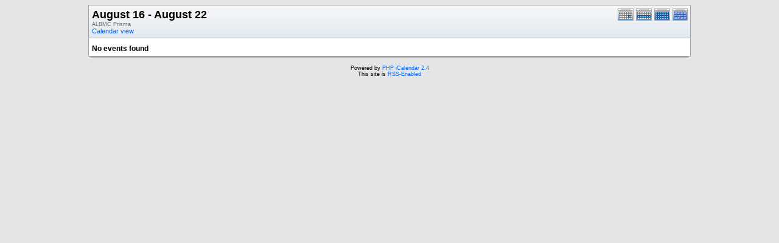

--- FILE ---
content_type: text/html; charset=UTF-8
request_url: http://research.bmap.ucla.edu/Schedules/phpicalendar/print.php?cal=9b5161509c3c799cd11b27ffe9b1513d&getdate=20150817&printview=week
body_size: 1435
content:
<!DOCTYPE html PUBLIC "-//W3C//DTD XHTML 1.0 Transitional//EN"
        "http://www.w3.org/TR/xhtml1/DTD/xhtml1-transitional.dtd">
<html xmlns="http://www.w3.org/1999/xhtml">
<head>
	<meta http-equiv="content-type" content="text/html; charset=UTF-8" />
	<title>ALBMC Prisma - August 16 - August 22</title>
	<link rel="stylesheet" type="text/css" href="http://research.bmap.ucla.edu/Schedules/phpicalendar/templates/default/default.css" />
	<script id="nicetitle" type="text/javascript" src="http://research.bmap.ucla.edu/Schedules/phpicalendar/nicetitle/nicetitle.js"></script>
	<link rel="stylesheet" type="text/css" href="http://research.bmap.ucla.edu/Schedules/phpicalendar/nicetitle/nicetitle.css" />
			
	
</head>
<body>
<form name="eventPopupForm" id="eventPopupForm" method="post" action="includes/event.php" style="display: none;">
  <input type="hidden" name="date" id="date" value="" />
  <input type="hidden" name="time" id="time" value="" />
  <input type="hidden" name="uid" id="uid" value="" />
  <input type="hidden" name="cpath" id="cpath" value="" />
  <input type="hidden" name="event_data" id="event_data" value="" />
</form>
<form name="todoPopupForm" id="todoPopupForm" method="post" action="includes/todo.php" style="display: none;">
  <input type="hidden" name="todo_data" id="todo_data" value="" />
  <input type="hidden" name="todo_text" id="todo_text" value="" />
</form>

<center>
<table border="0" cellspacing="0" cellpadding="0" class="calborder maintable">
	<tr>
		<td>
			<table width="100%" border="0" cellspacing="0" cellpadding="0">
				<tr valign="top">
					<td align="left" width="400" class="title"><h1>August 16 - August 22</h1><span class="V9G">ALBMC Prisma</span><br />
					<a class="psf" href="week.php?cal=9b5161509c3c799cd11b27ffe9b1513d&amp;getdate=20150817">Calendar view</a></td>
					<td valign="top" align="right" width="120" class="navback">	
						<div style="padding-top: 3px;">
						<table width="90" border="0" cellpadding="0" cellspacing="0">
							<tr valign="top">
								<td><a class="psf" href="print.php?cal=9b5161509c3c799cd11b27ffe9b1513d&amp;getdate=20150817&amp;printview=day"><img src="templates/default/images/day_on.gif" alt="Day" title="Day" border="0" /></a></td>
								<td><a class="psf" href="print.php?cal=9b5161509c3c799cd11b27ffe9b1513d&amp;getdate=20150817&amp;printview=week"><img src="templates/default/images/week_on.gif" alt="Week" title="Week" border="0" /></a></td>
								<td><a class="psf" href="print.php?cal=9b5161509c3c799cd11b27ffe9b1513d&amp;getdate=20150817&amp;printview=month"><img src="templates/default/images/month_on.gif" alt="Month" title="Month" border="0" /></a></td>
								<td><a class="psf" href="print.php?cal=9b5161509c3c799cd11b27ffe9b1513d&amp;getdate=20150817&amp;printview=year"><img src="templates/default/images/year_on.gif" alt="Year" title="Year" border="0" /></a></td>
							</tr>
						</table>
						</div>
					</td>
				</tr>  			
			</table>
      	</td>
    </tr>
	<tr>
		<td colspan="3" class="dayborder"><img src="images/spacer.gif" width="1" height="5" alt=" " /></td>
	</tr>
	<tr>
		<td colspan="3">
			<table border="0" cellspacing="0" cellpadding="5" width="100%">
				<tr>
					<td align="left" valign="top">
						
															
						<!-- switch no_events on -->
						<div class="V12"><b>No events found</b></div>
						<!-- switch no_events off -->
					</td>
				</tr>
			</table>		
		</td>
	</tr>
</table>
<table border="0" cellpadding="0" cellspacing="0" class="maintable">
	<tr>
		<td class="tbll"><img src="images/spacer.gif" alt="" width="8" height="4" /></td>
		<td class="tblbot"><img src="images/spacer.gif" alt="" width="8" height="4" /></td>
		<td class="tblr"><img src="images/spacer.gif" alt="" width="8" height="4" /></td>
	</tr>
</table>
</center>
<center class="V9 footer"><br />Powered by <a class="psf" href="http://phpicalendar.net/">PHP iCalendar 2.4</a><br />

<!-- switch rss_powered on -->
This site is <a class="psf" href="./rss/index.php?cal=9b5161509c3c799cd11b27ffe9b1513d&amp;getdate=20150817">RSS-Enabled</a><br />
<!-- switch rss_powered off -->
<!--Page generated in 0.996 seconds.<br />
Template generated in 0.001 seconds.-->
</center>
<script type="text/javascript" src="/_Incapsula_Resource?SWJIYLWA=719d34d31c8e3a6e6fffd425f7e032f3&ns=2&cb=2067678196" async></script></body>
</html>


--- FILE ---
content_type: application/javascript
request_url: http://research.bmap.ucla.edu/_Incapsula_Resource?SWJIYLWA=719d34d31c8e3a6e6fffd425f7e032f3&ns=2&cb=2067678196
body_size: 20812
content:
var _0xcb0f=['\x77\x34\x2f\x43\x68\x63\x4b\x42\x45\x42\x76\x44\x74\x30\x45\x4a\x77\x37\x73\x4f\x77\x35\x30\x3d','\x77\x72\x49\x43\x43\x73\x4f\x36\x59\x69\x38\x3d','\x77\x35\x6e\x43\x68\x45\x76\x43\x74\x73\x4b\x47\x62\x48\x74\x70\x77\x37\x66\x44\x6a\x38\x4b\x38\x77\x71\x72\x43\x76\x41\x3d\x3d','\x45\x54\x46\x38\x77\x70\x54\x43\x75\x53\x39\x33\x77\x34\x72\x43\x6d\x7a\x54\x44\x67\x73\x4b\x57\x77\x37\x48\x44\x73\x30\x66\x44\x6a\x63\x4f\x4c\x77\x70\x4a\x4b\x63\x38\x4f\x7a\x77\x36\x6a\x44\x68\x67\x3d\x3d','\x51\x42\x30\x31\x4c\x4d\x4b\x77\x77\x36\x45\x3d','\x57\x63\x4b\x56\x77\x6f\x58\x44\x6c\x4d\x4b\x46\x59\x38\x4f\x4e\x77\x36\x6c\x6e\x77\x71\x63\x59\x56\x63\x4b\x46\x42\x6b\x55\x37\x62\x42\x6e\x44\x67\x7a\x67\x2b\x77\x6f\x67\x3d','\x77\x72\x2f\x44\x6d\x73\x4f\x56\x77\x6f\x35\x33\x52\x67\x3d\x3d','\x59\x53\x48\x43\x73\x32\x44\x44\x6b\x47\x73\x64\x77\x72\x31\x36\x57\x31\x6e\x44\x6b\x47\x30\x70\x77\x70\x4c\x44\x72\x67\x70\x47\x77\x72\x4a\x47\x41\x4d\x4f\x61\x77\x70\x45\x6b\x77\x36\x5a\x7a\x77\x71\x62\x43\x75\x33\x56\x57','\x77\x35\x67\x38\x77\x37\x6f\x35\x41\x38\x4f\x4d','\x77\x6f\x67\x6c\x46\x4d\x4f\x73\x64\x44\x67\x72\x41\x4d\x4f\x49\x77\x71\x5a\x7a\x77\x71\x52\x61\x77\x71\x49\x77\x52\x7a\x54\x44\x76\x38\x4f\x32\x77\x34\x4e\x52','\x53\x6e\x68\x6b\x77\x72\x4e\x6e\x77\x72\x31\x43\x66\x38\x4b\x63\x43\x4d\x4b\x47\x77\x34\x58\x44\x72\x4d\x4f\x53\x77\x6f\x51\x36\x4e\x38\x4f\x76\x77\x34\x4c\x43\x67\x78\x44\x44\x72\x6c\x6f\x76\x77\x6f\x77\x31\x51\x73\x4f\x66\x52\x4d\x4b\x4b\x77\x71\x58\x43\x6d\x6c\x58\x43\x6e\x7a\x6b\x66\x46\x41\x3d\x3d','\x77\x70\x44\x43\x6a\x63\x4b\x32\x77\x71\x4c\x43\x76\x63\x4b\x6f\x77\x70\x78\x44\x77\x35\x7a\x43\x73\x73\x4f\x74\x66\x63\x4f\x53\x4f\x68\x6a\x44\x71\x4d\x4f\x61\x56\x46\x41\x78\x77\x36\x2f\x43\x71\x63\x4b\x64\x77\x6f\x51\x46\x77\x70\x38\x64\x62\x41\x3d\x3d','\x77\x71\x4d\x70\x77\x70\x76\x44\x74\x73\x4b\x39\x77\x71\x4c\x44\x6e\x63\x4b\x6f\x45\x4d\x4f\x72\x77\x70\x6f\x78\x77\x36\x4c\x43\x6f\x31\x41\x3d','\x63\x79\x76\x43\x6f\x6d\x62\x44\x6c\x47\x45\x64','\x77\x37\x66\x43\x74\x73\x4b\x41\x47\x78\x33\x44\x73\x78\x73\x57\x77\x37\x38\x4e\x77\x34\x31\x72\x77\x70\x33\x44\x6b\x77\x3d\x3d','\x77\x6f\x4d\x54\x77\x34\x6e\x44\x68\x6d\x68\x66\x77\x34\x45\x3d','\x63\x38\x4f\x78\x46\x7a\x72\x44\x6f\x73\x4b\x44\x46\x30\x35\x68\x77\x6f\x64\x37\x77\x71\x34\x58\x41\x67\x3d\x3d','\x59\x38\x4f\x61\x77\x6f\x52\x79\x63\x69\x77\x3d','\x77\x6f\x66\x43\x67\x6e\x4c\x43\x70\x58\x62\x43\x70\x44\x38\x3d','\x77\x36\x50\x43\x69\x38\x4b\x77\x77\x6f\x44\x43\x6b\x63\x4b\x36\x77\x6f\x70\x4b\x77\x35\x54\x43\x75\x4d\x4f\x34','\x59\x4d\x4f\x4f\x44\x51\x76\x43\x75\x55\x73\x3d','\x77\x70\x31\x77\x77\x37\x42\x78\x77\x35\x4e\x4c\x77\x37\x78\x46\x77\x70\x59\x41\x4e\x73\x4b\x33\x77\x70\x49\x3d','\x77\x72\x45\x32\x77\x70\x76\x44\x70\x77\x2f\x44\x67\x77\x3d\x3d','\x77\x35\x48\x43\x6a\x63\x4f\x71','\x77\x6f\x6a\x44\x70\x38\x4b\x52\x4e\x73\x4b\x67\x4f\x42\x74\x74\x44\x6c\x70\x38\x77\x6f\x6e\x43\x6a\x30\x5a\x58\x55\x4d\x4b\x39\x4e\x51\x3d\x3d','\x55\x43\x67\x44\x77\x35\x6c\x66','\x47\x79\x62\x43\x6d\x41\x3d\x3d','\x57\x58\x35\x70\x77\x71\x4a\x6c\x77\x71\x38\x43\x66\x38\x4f\x64\x66\x38\x4b\x52\x77\x35\x50\x44\x70\x73\x4f\x6a\x77\x6f\x4a\x68\x65\x67\x3d\x3d','\x42\x33\x4c\x44\x75\x43\x56\x62\x77\x71\x76\x44\x74\x4d\x4f\x46','\x77\x6f\x46\x30\x77\x37\x64\x74\x77\x35\x31\x59\x77\x36\x30\x43\x77\x34\x4e\x49\x4a\x73\x4f\x67\x77\x34\x37\x43\x73\x63\x4f\x41\x43\x67\x38\x62','\x77\x70\x7a\x43\x67\x6d\x38\x6c\x43\x73\x4b\x57','\x51\x52\x33\x44\x6b\x6c\x66\x43\x68\x73\x4b\x31\x4b\x7a\x34\x3d','\x77\x70\x76\x43\x6a\x54\x67\x49\x77\x35\x48\x43\x71\x38\x4b\x6f\x77\x34\x6e\x44\x69\x54\x4c\x43\x6c\x38\x4b\x2b\x55\x63\x4b\x69\x77\x72\x59\x3d','\x77\x6f\x70\x74\x77\x36\x68\x33\x77\x34\x35\x4b','\x77\x72\x54\x44\x6e\x44\x35\x74\x77\x36\x73\x3d','\x77\x35\x74\x43\x77\x71\x33\x44\x74\x4d\x4b\x32\x77\x72\x35\x56\x77\x36\x31\x55\x63\x43\x62\x44\x73\x63\x4f\x2b\x77\x70\x48\x43\x6e\x63\x4b\x47\x46\x44\x46\x32\x54\x41\x3d\x3d','\x59\x44\x62\x43\x75\x57\x62\x44\x69\x58\x30\x3d','\x77\x36\x54\x43\x6b\x63\x4f\x73\x77\x70\x6a\x43\x6d\x63\x4b\x42\x77\x70\x6e\x44\x76\x78\x51\x51','\x77\x70\x76\x43\x6a\x54\x67\x49\x77\x35\x48\x43\x71\x38\x4b\x6f\x77\x34\x6e\x44\x69\x54\x4c\x43\x6c\x4d\x4b\x73\x58\x4d\x4b\x31\x77\x72\x62\x44\x74\x56\x4c\x44\x70\x55\x7a\x43\x75\x52\x58\x44\x72\x6e\x45\x3d','\x57\x48\x5a\x72\x77\x72\x4e\x76','\x63\x45\x78\x4a','\x77\x37\x5a\x6b\x77\x72\x4c\x43\x6f\x73\x4b\x73\x77\x36\x77\x43\x77\x70\x77\x3d','\x61\x67\x63\x32\x4f\x73\x4b\x6e\x77\x36\x59\x70\x61\x38\x4f\x70\x66\x4d\x4b\x35\x77\x71\x6e\x43\x75\x52\x51\x31\x77\x36\x52\x33\x77\x70\x54\x43\x74\x77\x4d\x68\x51\x43\x46\x55\x49\x53\x45\x3d','\x63\x4d\x4f\x44\x77\x6f\x46\x30\x59\x77\x3d\x3d','\x77\x35\x72\x43\x6d\x38\x4b\x2f\x77\x71\x50\x43\x68\x38\x4b\x37\x77\x71\x34\x3d','\x77\x37\x52\x6c\x77\x70\x77\x59','\x77\x70\x6e\x43\x68\x58\x44\x43\x70\x48\x62\x43\x70\x51\x30\x3d','\x61\x63\x4f\x54\x43\x68\x2f\x43\x75\x56\x41\x3d','\x77\x71\x7a\x44\x68\x6a\x4e\x35\x77\x37\x48\x43\x70\x33\x39\x2b\x77\x35\x6e\x43\x69\x69\x33\x43\x75\x38\x4f\x58\x4b\x52\x30\x6f\x77\x37\x37\x43\x75\x32\x55\x69','\x63\x79\x2f\x43\x76\x47\x44\x44\x6d\x41\x3d\x3d','\x77\x72\x78\x43\x77\x34\x45\x3d','\x4b\x63\x4f\x4f\x77\x36\x6f\x45\x77\x36\x58\x43\x72\x52\x37\x44\x67\x73\x4f\x56\x66\x67\x3d\x3d','\x55\x53\x41\x42\x77\x34\x68\x56\x42\x63\x4f\x42\x77\x71\x76\x44\x76\x38\x4f\x75\x77\x36\x6f\x54\x77\x37\x48\x43\x76\x38\x4f\x66\x77\x36\x2f\x43\x6b\x44\x52\x47\x4d\x38\x4b\x71','\x56\x41\x7a\x44\x69\x32\x48\x43\x6a\x77\x3d\x3d','\x77\x70\x70\x51\x77\x35\x59\x3d','\x77\x70\x62\x43\x6a\x33\x49\x7a\x44\x4d\x4b\x74\x43\x55\x46\x32\x45\x73\x4f\x55','\x43\x77\x48\x43\x6c\x4d\x4f\x5a\x4b\x73\x4f\x47\x77\x70\x6b\x73\x53\x73\x4f\x4e\x4e\x43\x4c\x43\x6a\x45\x7a\x44\x73\x63\x4b\x44\x77\x36\x6f\x6c\x77\x35\x44\x44\x6c\x4d\x4b\x33\x41\x44\x44\x44\x6a\x52\x30\x74\x62\x38\x4f\x77','\x51\x6c\x4e\x78\x77\x34\x4e\x58\x47\x41\x3d\x3d','\x55\x63\x4b\x6a\x77\x6f\x4c\x44\x76\x38\x4b\x73\x58\x38\x4f\x42\x77\x37\x4a\x75\x77\x70\x30\x6a\x65\x4d\x4b\x75\x50\x6c\x51\x78\x59\x51\x4c\x44\x6c\x43\x51\x76','\x63\x63\x4f\x4c\x77\x6f\x4e\x6c\x61\x53\x67\x45\x56\x77\x68\x32\x48\x79\x5a\x6a\x77\x37\x46\x44\x41\x63\x4f\x4e\x62\x63\x4f\x38\x77\x6f\x59\x57\x77\x34\x4a\x39\x47\x6a\x4c\x43\x76\x44\x38\x34\x77\x6f\x59\x3d','\x58\x58\x2f\x43\x74\x46\x4a\x59\x51\x7a\x58\x43\x74\x4d\x4b\x6c\x65\x57\x63\x3d','\x77\x71\x41\x68\x77\x71\x48\x44\x6f\x41\x6e\x44\x6d\x52\x38\x76','\x77\x71\x31\x36\x77\x36\x35\x6f\x77\x35\x39\x59\x77\x37\x64\x46\x77\x34\x55\x66\x4e\x63\x4f\x31\x77\x35\x54\x43\x6c\x4d\x4b\x4d\x47\x77\x34\x48\x77\x6f\x73\x68\x4f\x4d\x4b\x31\x77\x35\x33\x43\x75\x46\x59\x48\x77\x71\x6c\x78\x62\x68\x70\x57\x77\x35\x2f\x44\x74\x32\x7a\x43\x68\x63\x4f\x70\x77\x35\x44\x43\x6f\x38\x4b\x64\x48\x73\x4f\x42\x4b\x79\x58\x44\x6e\x73\x4f\x55\x4a\x38\x4f\x57\x77\x34\x62\x43\x70\x38\x4b\x32\x4d\x4d\x4f\x4a\x77\x6f\x37\x44\x76\x73\x4f\x4b\x47\x38\x4f\x45\x77\x35\x66\x43\x73\x63\x4b\x4c\x77\x34\x2f\x44\x74\x4d\x4b\x63\x77\x35\x42\x57\x77\x71\x59\x79\x77\x71\x2f\x43\x68\x73\x4f\x53\x77\x71\x5a\x6f\x77\x34\x67\x67\x44\x73\x4b\x49\x77\x72\x74\x41\x55\x63\x4f\x69\x51\x4d\x4f\x36\x48\x38\x4b\x4a','\x77\x70\x4c\x44\x6c\x69\x63\x75\x77\x37\x55\x3d','\x61\x47\x50\x43\x73\x67\x3d\x3d','\x56\x52\x6a\x44\x72\x51\x3d\x3d','\x42\x6e\x50\x44\x6a\x7a\x52\x50\x77\x71\x76\x44\x74\x4d\x4f\x48\x42\x67\x3d\x3d','\x77\x71\x55\x2b\x77\x6f\x62\x44\x70\x73\x4b\x78\x77\x72\x37\x44\x67\x4d\x4f\x31','\x77\x70\x6c\x77\x77\x37\x4e\x33\x77\x35\x4e\x57\x77\x37\x63\x65','\x77\x36\x6e\x43\x6b\x63\x4f\x6d\x77\x70\x4d\x3d','\x77\x6f\x33\x43\x6d\x73\x4b\x57\x77\x35\x68\x6a\x77\x72\x4c\x44\x67\x6d\x50\x44\x75\x63\x4f\x51\x54\x38\x4b\x4f\x77\x37\x6f\x32\x51\x31\x66\x44\x71\x31\x62\x43\x6e\x52\x2f\x44\x71\x67\x3d\x3d','\x77\x70\x33\x43\x6c\x57\x55\x6a\x45\x38\x4b\x41\x41\x6c\x78\x63\x46\x63\x4f\x45\x77\x70\x67\x3d','\x59\x38\x4b\x77\x77\x6f\x48\x44\x6c\x4d\x4f\x4f\x65\x63\x4f\x4c\x77\x34\x39\x2b\x77\x6f\x6f\x34\x66\x38\x4b\x6e\x63\x54\x35\x77\x59\x78\x50\x44\x6e\x7a\x73\x76\x77\x70\x49\x3d','\x4d\x4d\x4f\x61\x77\x37\x49\x55\x77\x37\x49\x3d','\x77\x36\x35\x71\x77\x6f\x2f\x43\x73\x63\x4b\x72\x77\x36\x51\x4c\x77\x70\x34\x3d','\x77\x72\x62\x44\x68\x38\x4f\x53\x77\x70\x70\x33\x58\x51\x3d\x3d','\x48\x44\x63\x56\x77\x37\x58\x43\x68\x4d\x4b\x62\x77\x72\x55\x61\x5a\x4d\x4b\x39\x77\x34\x4a\x5a\x4a\x68\x58\x44\x68\x38\x4b\x46\x41\x33\x2f\x43\x75\x4d\x4f\x46\x77\x6f\x68\x6c\x77\x72\x33\x44\x6b\x51\x3d\x3d','\x77\x70\x6e\x44\x71\x73\x4b\x53\x49\x63\x4b\x6b','\x77\x35\x37\x43\x68\x45\x6a\x43\x6d\x63\x4b\x57\x65\x32\x42\x74\x77\x37\x6e\x44\x6c\x51\x3d\x3d','\x4e\x4d\x4f\x50\x77\x36\x6f\x3d','\x47\x41\x33\x43\x6a\x4d\x4f\x55\x4a\x73\x4f\x55\x77\x36\x4d\x43\x58\x38\x4f\x4b','\x77\x72\x31\x35\x77\x34\x33\x44\x73\x38\x4f\x6a\x52\x63\x4f\x45\x77\x35\x45\x3d','\x77\x34\x66\x43\x6a\x63\x4b\x67\x77\x71\x54\x43\x68\x38\x4b\x6e\x77\x34\x46\x51\x77\x35\x2f\x43\x73\x4d\x4f\x31\x64\x41\x3d\x3d','\x77\x71\x33\x44\x6a\x6a\x46\x6f\x77\x37\x73\x3d','\x53\x58\x6e\x43\x76\x6c\x56\x45','\x56\x67\x59\x75\x4f\x73\x4b\x68\x77\x37\x77\x70\x61\x4d\x4f\x70\x62\x4d\x4b\x74\x77\x36\x6e\x43\x75\x67\x3d\x3d','\x77\x6f\x66\x44\x72\x73\x4b\x58\x4d\x38\x4b\x70\x49\x41\x3d\x3d','\x77\x72\x49\x56\x41\x73\x4f\x35\x66\x77\x3d\x3d','\x46\x7a\x6b\x43\x77\x36\x7a\x43\x69\x73\x4b\x6c\x77\x70\x63\x51\x5a\x4d\x4f\x36\x77\x34\x64\x50\x48\x42\x50\x44\x69\x38\x4b\x56','\x57\x6c\x4c\x43\x6d\x38\x4b\x72\x77\x37\x33\x43\x75\x73\x4f\x57\x77\x6f\x76\x43\x6a\x38\x4f\x59\x50\x45\x78\x5a\x54\x46\x63\x3d','\x77\x37\x58\x43\x6f\x73\x4b\x47\x43\x67\x6a\x44\x72\x41\x3d\x3d','\x77\x37\x54\x43\x75\x6d\x66\x44\x6b\x73\x4f\x4a\x62\x38\x4f\x4b\x51\x56\x4c\x43\x76\x68\x45\x49\x57\x38\x4f\x30\x77\x71\x51\x2b\x42\x6d\x66\x44\x6e\x41\x37\x44\x73\x73\x4b\x4b','\x47\x52\x44\x43\x6b\x38\x4f\x4f\x4d\x63\x4f\x43','\x77\x71\x41\x54\x44\x63\x4f\x74\x65\x53\x74\x33\x49\x63\x4f\x33\x77\x6f\x64\x46\x77\x72\x35\x6e\x77\x70\x34\x42\x59\x67\x58\x44\x6d\x4d\x4f\x36','\x57\x6b\x58\x43\x6b\x38\x4b\x6f\x77\x36\x44\x43\x6c\x67\x3d\x3d','\x58\x30\x74\x76\x56\x63\x4f\x62\x48\x4d\x4b\x48\x58\x77\x56\x76\x59\x63\x4f\x6c','\x77\x36\x6e\x44\x69\x63\x4b\x64\x77\x35\x4e\x39\x47\x4d\x4b\x59\x77\x36\x78\x49\x4e\x73\x4f\x6c\x77\x36\x77\x43\x77\x72\x5a\x6b\x59\x77\x72\x43\x75\x73\x4f\x42\x77\x35\x37\x44\x68\x33\x5a\x70\x77\x35\x6f\x7a\x77\x35\x49\x4c\x41\x63\x4f\x53','\x42\x6c\x6a\x44\x76\x41\x3d\x3d','\x53\x6b\x4a\x31\x77\x35\x56\x33\x45\x67\x35\x72\x46\x77\x3d\x3d','\x77\x37\x52\x6b\x77\x71\x72\x43\x72\x4d\x4b\x2b\x77\x36\x77\x52\x77\x70\x62\x43\x75\x4d\x4b\x4d\x77\x70\x6f\x38\x77\x70\x49\x77\x55\x31\x4e\x73\x77\x6f\x62\x43\x75\x38\x4f\x78\x77\x37\x66\x43\x71\x30\x4a\x6d\x77\x72\x64\x54\x57\x67\x3d\x3d','\x77\x71\x49\x76\x77\x70\x37\x44\x6f\x52\x34\x3d','\x77\x70\x7a\x44\x76\x54\x73\x3d','\x77\x70\x39\x35\x77\x37\x52\x6a\x77\x35\x4e\x58\x77\x36\x6f\x3d','\x77\x37\x44\x43\x6c\x38\x4f\x73\x77\x70\x4c\x43\x6b\x38\x4b\x56\x77\x34\x50\x44\x73\x52\x63\x52\x65\x6d\x54\x43\x67\x38\x4b\x77\x77\x6f\x58\x44\x6e\x38\x4b\x78','\x46\x6d\x58\x44\x67\x69\x4a\x64\x77\x72\x45\x3d','\x77\x35\x72\x43\x68\x30\x6e\x43\x6c\x63\x4b\x53\x64\x45\x42\x73\x77\x37\x2f\x44\x69\x41\x3d\x3d','\x61\x38\x4f\x58\x45\x68\x48\x43\x71\x6c\x6e\x43\x68\x48\x49\x36\x77\x36\x48\x43\x6f\x32\x72\x44\x6c\x38\x4b\x41\x77\x72\x49\x6e\x4d\x33\x2f\x44\x75\x6d\x50\x43\x6c\x58\x76\x44\x75\x63\x4b\x56\x77\x72\x58\x44\x73\x54\x44\x44\x74\x7a\x72\x44\x6e\x58\x39\x68\x48\x4d\x4b\x34\x50\x38\x4f\x43\x55\x47\x52\x33','\x77\x71\x31\x74\x77\x34\x2f\x44\x70\x63\x4f\x79','\x77\x71\x35\x2f\x77\x34\x62\x44\x6f\x73\x4f\x57\x53\x38\x4f\x4f\x77\x35\x48\x44\x72\x38\x4b\x51\x77\x72\x2f\x44\x76\x4d\x4b\x32','\x58\x47\x4c\x43\x75\x30\x39\x49\x51\x67\x3d\x3d','\x62\x38\x4f\x7a\x66\x51\x70\x42','\x61\x79\x2f\x43\x70\x6e\x7a\x44\x6d\x6d\x38\x48\x77\x71\x59\x6d\x4b\x6e\x50\x44\x6c\x47\x30\x35\x77\x72\x66\x44\x75\x77\x5a\x65\x77\x71\x4e\x77\x50\x73\x4f\x64\x77\x70\x4e\x34\x77\x36\x31\x78\x77\x72\x50\x43\x69\x6e\x64\x4c\x45\x42\x51\x71\x77\x6f\x62\x44\x6e\x38\x4b\x33\x77\x37\x37\x44\x69\x6c\x59\x3d','\x77\x71\x2f\x44\x6b\x63\x4f\x5a\x77\x6f\x39\x43\x55\x73\x4b\x62\x77\x71\x48\x44\x6e\x52\x74\x4f\x77\x6f\x30\x44','\x4a\x38\x4f\x43\x77\x36\x58\x43\x68\x63\x4b\x4e\x77\x72\x38\x3d','\x77\x72\x59\x38\x77\x70\x50\x44\x75\x68\x38\x3d','\x61\x4d\x4f\x44\x77\x70\x74\x6f\x59\x54\x35\x65\x57\x78\x55\x32\x47\x53\x46\x30\x77\x37\x5a\x68\x45\x73\x4f\x48\x63\x63\x4b\x6d\x77\x72\x59\x59\x77\x36\x56\x6f\x52\x6a\x6e\x43\x6f\x44\x6c\x2b\x77\x34\x76\x44\x6c\x6d\x6e\x43\x6f\x38\x4b\x4f\x77\x37\x66\x43\x73\x58\x48\x44\x73\x33\x35\x59','\x59\x57\x4e\x48\x5a\x4d\x4f\x37','\x77\x71\x59\x6f\x77\x70\x48\x44\x70\x38\x4b\x5a\x77\x72\x62\x44\x69\x38\x4f\x6f\x45\x73\x4f\x4b\x77\x6f\x6b\x32\x77\x36\x6f\x3d','\x54\x47\x56\x6d\x77\x71\x68\x75\x77\x71\x73\x3d','\x77\x36\x58\x44\x6d\x73\x4b\x4b\x77\x35\x52\x2b','\x65\x57\x4e\x64\x65\x4d\x4f\x35\x4d\x38\x4b\x73\x63\x7a\x73\x41\x51\x73\x4f\x61\x5a\x78\x41\x48\x77\x36\x4c\x44\x6b\x68\x66\x44\x69\x57\x72\x44\x6c\x38\x4f\x49\x77\x72\x54\x44\x6a\x67\x46\x41\x77\x72\x39\x48\x77\x72\x54\x43\x6a\x4d\x4b\x77\x77\x34\x7a\x43\x72\x6c\x41\x46\x77\x6f\x54\x43\x70\x47\x34\x6b\x77\x34\x78\x43\x42\x44\x50\x44\x70\x30\x4d\x70','\x5a\x32\x35\x65\x64\x73\x4f\x33\x50\x4d\x4b\x72','\x61\x6b\x4a\x37\x77\x34\x4a\x4d\x47\x42\x46\x6f\x45\x4d\x4b\x76\x77\x72\x44\x43\x6c\x4d\x4b\x48\x4b\x52\x37\x44\x76\x73\x4b\x57\x41\x6a\x72\x44\x6f\x51\x62\x43\x67\x4d\x4b\x58\x48\x73\x4f\x35','\x65\x57\x4e\x64\x65\x4d\x4f\x35\x4d\x38\x4b\x73\x63\x7a\x73\x41\x55\x4d\x4f\x45\x63\x77\x45\x4c','\x77\x37\x4c\x43\x71\x4d\x4b\x4f\x44\x78\x6b\x3d','\x4f\x73\x4b\x4e\x77\x36\x6f\x59\x49\x4d\x4f\x35\x77\x72\x67\x54\x63\x4d\x4f\x67\x77\x35\x63\x47\x55\x45\x58\x44\x72\x38\x4b\x48\x65\x43\x6a\x43\x72\x77\x48\x43\x67\x4d\x4f\x61\x62\x68\x38\x32\x56\x69\x37\x43\x6e\x6d\x6c\x44','\x77\x6f\x50\x43\x6a\x53\x49\x55\x77\x35\x4d\x3d','\x41\x43\x31\x30\x77\x71\x66\x43\x6a\x54\x78\x39\x77\x34\x6e\x43\x6a\x67\x54\x44\x69\x73\x4b\x4e\x77\x37\x34\x3d','\x65\x63\x4f\x79\x47\x6a\x48\x44\x72\x38\x4b\x4b','\x61\x79\x2f\x43\x70\x6e\x7a\x44\x6d\x6d\x38\x48\x77\x71\x59\x6d\x4b\x6e\x50\x44\x6c\x47\x30\x35\x77\x72\x66\x44\x75\x77\x5a\x65\x77\x71\x4e\x77\x50\x73\x4f\x64\x77\x70\x4e\x34\x77\x37\x39\x76\x77\x72\x50\x43\x6b\x48\x56\x58\x4f\x55\x67\x3d','\x77\x6f\x7a\x43\x69\x57\x4d\x6b\x50\x38\x4b\x43\x43\x55\x5a\x6c\x50\x73\x4f\x42\x77\x6f\x6c\x53','\x77\x71\x76\x44\x67\x7a\x78\x70\x77\x37\x6a\x43\x76\x79\x4e\x38','\x77\x36\x78\x77\x77\x70\x44\x44\x72\x4d\x4b\x6d\x55\x4d\x4b\x66\x77\x34\x50\x43\x71\x38\x4b\x6f\x77\x36\x76\x44\x74\x4d\x4f\x6c\x77\x71\x6e\x43\x6b\x77\x3d\x3d','\x5a\x38\x4f\x74\x46\x44\x48\x44\x74\x77\x3d\x3d','\x64\x54\x76\x43\x6f\x33\x30\x3d','\x57\x6c\x4a\x35','\x77\x71\x6e\x44\x70\x78\x6b\x3d','\x77\x70\x44\x43\x6b\x38\x4b\x69','\x45\x47\x54\x43\x74\x58\x4a\x59\x51\x79\x6e\x43\x75\x63\x4b\x32\x50\x6a\x77\x3d','\x77\x71\x7a\x44\x67\x38\x4f\x51\x77\x6f\x68\x6d','\x77\x36\x74\x76\x77\x72\x59\x66\x77\x72\x58\x43\x71\x38\x4b\x6d\x55\x77\x3d\x3d','\x52\x4d\x4f\x51\x4b\x41\x3d\x3d','\x64\x63\x4f\x44\x46\x78\x41\x3d','\x65\x63\x4f\x4f\x77\x36\x63\x3d','\x65\x57\x52\x6d','\x66\x63\x4b\x49\x77\x70\x2f\x44\x76\x41\x3d\x3d','\x77\x72\x55\x4f\x44\x4d\x4f\x6f','\x77\x37\x48\x43\x6d\x73\x4b\x50\x77\x6f\x34\x73\x53\x63\x4f\x65\x77\x72\x73\x50\x65\x73\x4f\x70\x77\x72\x41\x4c\x77\x36\x51\x45\x4b\x78\x37\x44\x70\x38\x4b\x48\x77\x34\x50\x43\x6d\x6e\x64\x6d\x77\x6f\x35\x30\x77\x35\x34\x42\x58\x38\x4f\x5a\x41\x38\x4b\x35\x77\x34\x33\x43\x72\x43\x2f\x43\x70\x44\x4e\x6b\x77\x72\x58\x43\x6b\x47\x49\x63\x77\x34\x7a\x43\x6f\x4d\x4f\x37\x52\x63\x4b\x34\x47\x51\x66\x44\x75\x78\x48\x43\x70\x31\x51\x71\x49\x79\x6f\x57\x4f\x73\x4b\x57\x77\x34\x35\x72\x61\x45\x74\x4f\x52\x46\x41\x3d','\x63\x63\x4b\x61\x77\x72\x30\x3d','\x48\x4d\x4f\x6a\x77\x34\x77\x3d','\x5a\x63\x4b\x30\x77\x6f\x58\x44\x6d\x63\x4b\x55\x61\x4d\x4f\x68\x77\x37\x42\x76\x77\x70\x55\x30\x66\x38\x4b\x30','\x77\x72\x6f\x32\x77\x70\x4d\x3d','\x64\x63\x4f\x51\x77\x6f\x34\x3d','\x4b\x63\x4f\x39\x77\x71\x52\x76\x5a\x54\x35\x61\x52\x78\x4a\x30\x44\x51\x31\x44\x77\x36\x46\x54\x47\x73\x4f\x58\x62\x63\x4b\x78\x77\x70\x64\x47\x77\x34\x4a\x65\x49\x78\x62\x43\x68\x68\x35\x44\x77\x37\x33\x43\x6d\x41\x50\x43\x74\x38\x4b\x32\x77\x36\x51\x3d','\x77\x34\x72\x44\x69\x63\x4b\x66\x77\x35\x49\x3d','\x77\x70\x33\x44\x71\x73\x4b\x51\x4d\x4d\x4b\x75\x4f\x51\x3d\x3d','\x53\x51\x6f\x37','\x5a\x45\x6a\x43\x69\x41\x3d\x3d','\x66\x4d\x4b\x4f\x77\x70\x58\x44\x76\x44\x2f\x43\x71\x77\x35\x59\x77\x37\x4a\x77\x77\x34\x78\x6c\x77\x71\x45\x3d','\x62\x4d\x4f\x62\x41\x77\x3d\x3d','\x77\x71\x63\x38\x77\x70\x45\x3d','\x77\x34\x62\x43\x72\x38\x4b\x65','\x77\x37\x67\x6c\x4b\x73\x4f\x6e\x64\x54\x30\x70\x47\x73\x4f\x4c\x77\x71\x39\x67\x77\x71\x52\x37\x77\x71\x51\x78\x51\x54\x48\x44\x75\x63\x4f\x4b\x77\x34\x41\x41\x45\x67\x77\x76\x63\x63\x4f\x30\x57\x4d\x4b\x43\x77\x70\x35\x68\x77\x72\x4c\x43\x67\x48\x58\x43\x74\x51\x3d\x3d','\x77\x36\x58\x43\x69\x73\x4f\x74\x77\x70\x63\x3d','\x59\x4d\x4f\x6b\x62\x78\x64\x45\x5a\x6d\x77\x3d','\x77\x35\x6c\x4d\x77\x72\x77\x3d','\x49\x38\x4b\x46\x77\x37\x49\x56\x4b\x4d\x4f\x76','\x4f\x73\x4b\x4e\x77\x70\x4e\x78\x77\x72\x66\x44\x72\x63\x4b\x74\x59\x51\x3d\x3d','\x64\x43\x56\x5a','\x77\x37\x78\x76\x77\x6f\x73\x59\x77\x71\x6a\x43\x72\x73\x4b\x74','\x77\x36\x4c\x43\x6c\x51\x48\x43\x68\x38\x4f\x2b\x77\x35\x2f\x44\x70\x52\x78\x50','\x77\x70\x62\x43\x67\x79\x41\x53\x77\x35\x6e\x43\x70\x73\x4b\x35','\x77\x36\x76\x44\x68\x38\x4b\x4d','\x77\x37\x37\x43\x75\x38\x4b\x5a\x45\x42\x76\x44\x76\x6b\x45\x4c\x77\x36\x67\x3d','\x51\x41\x73\x2f\x4d\x4d\x4b\x67\x77\x37\x64\x53\x55\x73\x4f\x46\x52\x73\x4b\x6c\x77\x36\x7a\x43\x76\x68\x49\x31\x77\x36\x56\x32\x77\x70\x63\x3d','\x77\x71\x33\x43\x6c\x4d\x4b\x42\x77\x34\x67\x3d','\x65\x4d\x4b\x5a\x77\x6f\x54\x44\x69\x53\x4c\x43\x6f\x79\x34\x3d','\x77\x34\x41\x4b\x77\x6f\x6a\x44\x6a\x7a\x52\x52\x77\x70\x63\x50\x61\x69\x39\x65\x77\x35\x31\x76\x5a\x73\x4b\x35','\x64\x63\x4f\x53\x77\x6f\x46\x6f\x63\x67\x3d\x3d','\x77\x35\x35\x43\x77\x71\x59\x76\x77\x6f\x4c\x43\x68\x4d\x4b\x50\x66\x4d\x4b\x45\x77\x6f\x6a\x44\x71\x43\x46\x44\x65\x4d\x4b\x4e\x77\x35\x38\x68\x77\x35\x4c\x43\x69\x38\x4b\x38\x77\x34\x56\x4c\x4c\x38\x4f\x37\x77\x37\x4c\x43\x6e\x38\x4f\x34\x41\x78\x44\x44\x6a\x38\x4f\x5a\x77\x36\x48\x43\x72\x79\x52\x66\x77\x35\x66\x44\x67\x4d\x4f\x6d\x77\x37\x6b\x68\x4b\x4d\x4f\x69\x57\x63\x4f\x75\x5a\x4d\x4f\x7a\x77\x37\x6b\x75\x77\x37\x2f\x43\x67\x46\x66\x44\x6f\x47\x62\x44\x73\x73\x4f\x76\x44\x63\x4b\x62\x77\x6f\x74\x73\x77\x34\x39\x74\x77\x37\x62\x43\x6d\x56\x4d\x3d','\x59\x63\x4f\x6b\x63\x67\x4e\x52\x61\x51\x3d\x3d','\x77\x70\x54\x44\x70\x38\x4f\x50','\x4d\x38\x4f\x4b\x56\x51\x54\x44\x76\x6b\x54\x44\x67\x6d\x46\x2f\x77\x72\x50\x44\x6f\x32\x58\x43\x69\x73\x4b\x4f\x77\x34\x4d\x38\x59\x67\x3d\x3d','\x77\x6f\x62\x43\x6e\x43\x49\x49\x77\x34\x49\x3d','\x77\x36\x54\x43\x6c\x73\x4f\x6a\x77\x6f\x54\x43\x76\x63\x4b\x57','\x77\x34\x66\x43\x72\x6c\x38\x3d','\x77\x36\x6b\x64\x77\x37\x6b\x3d','\x58\x38\x4f\x71\x77\x37\x34\x3d','\x77\x70\x72\x43\x73\x6d\x38\x3d','\x4d\x4d\x4f\x54\x77\x34\x34\x3d','\x4a\x63\x4f\x54\x77\x37\x38\x54\x77\x35\x62\x43\x6a\x67\x3d\x3d','\x54\x6b\x66\x43\x71\x77\x3d\x3d','\x77\x37\x50\x43\x73\x73\x4b\x4f\x43\x7a\x33\x44\x71\x77\x3d\x3d','\x41\x52\x34\x5a','\x52\x69\x30\x31','\x77\x34\x6a\x43\x71\x4d\x4f\x37','\x62\x73\x4f\x70\x66\x52\x5a\x6b\x64\x51\x3d\x3d','\x77\x70\x6f\x6d\x77\x34\x6f\x3d','\x77\x37\x6c\x74\x77\x72\x33\x43\x74\x38\x4b\x59\x77\x37\x6b\x3d','\x77\x35\x33\x43\x6f\x30\x45\x3d','\x77\x34\x66\x43\x70\x73\x4b\x6f','\x59\x6c\x5a\x78','\x47\x51\x59\x52','\x77\x36\x58\x43\x74\x69\x45\x3d','\x64\x38\x4f\x31\x47\x53\x72\x44\x67\x73\x4b\x62','\x54\x6d\x46\x48','\x4f\x69\x54\x43\x67\x41\x3d\x3d','\x77\x36\x54\x44\x67\x4d\x4b\x4b\x77\x34\x68\x5a\x46\x73\x4b\x49\x77\x36\x5a\x37\x62\x41\x3d\x3d','\x4a\x73\x4f\x59\x77\x36\x58\x43\x6d\x63\x4b\x6f\x77\x72\x67\x3d','\x77\x70\x6a\x44\x6a\x43\x30\x3d','\x5a\x69\x62\x43\x73\x57\x66\x44\x76\x48\x6f\x3d','\x5a\x73\x4f\x52\x62\x67\x3d\x3d','\x54\x73\x4f\x69\x62\x41\x3d\x3d','\x77\x37\x78\x6f\x77\x6f\x51\x5a\x77\x6f\x54\x43\x72\x63\x4b\x73\x55\x63\x4b\x4d\x77\x72\x59\x3d','\x45\x54\x34\x43\x77\x36\x37\x43\x6f\x4d\x4b\x56\x77\x71\x55\x51\x56\x38\x4f\x6e','\x77\x6f\x66\x44\x6e\x79\x6f\x70\x77\x35\x45\x71','\x77\x6f\x63\x2f\x4c\x51\x3d\x3d','\x57\x45\x66\x43\x6a\x41\x3d\x3d','\x77\x37\x37\x43\x69\x46\x59\x3d','\x56\x55\x44\x43\x71\x41\x3d\x3d','\x77\x71\x78\x32\x77\x37\x45\x3d','\x77\x34\x54\x43\x70\x31\x55\x3d','\x77\x36\x37\x44\x6b\x32\x35\x68\x77\x71\x72\x43\x72\x47\x46\x74\x77\x70\x37\x43\x67\x6e\x6b\x3d','\x77\x71\x6a\x44\x6e\x7a\x46\x30\x77\x36\x6f\x3d','\x77\x70\x62\x43\x6f\x51\x59\x3d','\x4b\x73\x4f\x65\x77\x37\x41\x47\x77\x36\x50\x43\x6b\x67\x3d\x3d','\x77\x6f\x49\x44\x77\x35\x72\x44\x67\x48\x56\x66','\x77\x6f\x44\x43\x6d\x38\x4b\x52\x77\x34\x68\x32\x77\x70\x6a\x44\x69\x67\x3d\x3d','\x55\x52\x6a\x44\x68\x57\x66\x43\x6e\x73\x4b\x6d','\x77\x34\x66\x43\x72\x4d\x4b\x66','\x62\x4d\x4f\x59\x41\x42\x33\x43\x74\x58\x66\x43\x6c\x67\x3d\x3d','\x77\x72\x73\x66\x44\x63\x4f\x75\x59\x6a\x51\x3d','\x77\x36\x74\x6c\x77\x70\x59\x66','\x4c\x4d\x4b\x70\x77\x34\x6f\x3d','\x77\x36\x2f\x43\x6a\x6b\x48\x43\x73\x73\x4b\x4c\x61\x41\x3d\x3d','\x77\x34\x6e\x43\x70\x78\x62\x44\x6e\x63\x4f\x78\x77\x35\x6a\x44\x71\x42\x68\x62\x77\x71\x48\x43\x6a\x4d\x4b\x74\x52\x63\x4b\x70','\x52\x67\x6f\x7a\x4e\x4d\x4b\x74\x77\x37\x63\x3d','\x62\x4d\x4b\x4d\x77\x70\x7a\x44\x74\x44\x38\x3d','\x77\x35\x35\x79\x77\x70\x63\x4b\x77\x72\x34\x3d','\x44\x79\x66\x43\x70\x68\x4e\x51\x42\x6a\x7a\x44\x70\x38\x4b\x74\x4a\x79\x62\x44\x72\x6b\x55\x59\x77\x37\x49\x75\x77\x72\x4c\x44\x70\x73\x4b\x74\x48\x6d\x72\x43\x6d\x4d\x4f\x6c\x44\x4d\x4b\x64\x77\x70\x72\x43\x74\x67\x50\x43\x72\x43\x58\x43\x6e\x31\x76\x43\x75\x46\x6a\x43\x75\x51\x33\x43\x71\x52\x66\x44\x75\x4d\x4f\x51\x77\x70\x44\x43\x6a\x73\x4f\x53\x55\x78\x51\x6c','\x41\x47\x33\x44\x68\x7a\x68\x64','\x77\x37\x50\x44\x71\x63\x4b\x4e','\x77\x6f\x4e\x77\x77\x36\x39\x6a\x77\x34\x35\x52','\x51\x67\x74\x63','\x77\x70\x30\x2b\x77\x70\x30\x3d','\x77\x35\x50\x43\x6a\x68\x63\x3d','\x77\x71\x76\x44\x67\x43\x30\x3d','\x63\x73\x4b\x48\x77\x6f\x59\x3d','\x77\x72\x67\x72\x77\x70\x7a\x44\x73\x77\x2f\x44\x6d\x41\x3d\x3d','\x77\x36\x6e\x44\x6e\x63\x4b\x41','\x5a\x69\x62\x43\x73\x57\x66\x44\x76\x6d\x45\x58\x77\x71\x77\x56\x63\x41\x3d\x3d','\x66\x4d\x4b\x55\x77\x70\x48\x44\x72\x77\x6a\x43\x6f\x53\x39\x52\x77\x35\x5a\x70','\x77\x37\x2f\x44\x68\x38\x4b\x4d','\x45\x41\x33\x43\x6c\x4d\x4f\x61\x4d\x63\x4f\x5a','\x55\x30\x52\x4c\x77\x34\x52\x52\x41\x68\x42\x70','\x77\x37\x37\x43\x72\x38\x4b\x45','\x77\x35\x72\x43\x6d\x38\x4b\x35','\x77\x37\x70\x4a\x77\x6f\x77\x3d','\x59\x73\x4f\x6f\x66\x67\x3d\x3d','\x77\x35\x58\x43\x70\x38\x4b\x78','\x77\x72\x66\x44\x69\x6a\x4e\x36\x77\x36\x72\x43\x75\x41\x3d\x3d','\x77\x34\x66\x43\x6d\x38\x4b\x77\x77\x72\x4c\x43\x6c\x73\x4b\x37','\x77\x72\x4e\x6b\x77\x6f\x77\x4d\x77\x71\x4c\x43\x73\x63\x4b\x38\x43\x51\x3d\x3d','\x4b\x73\x4b\x31\x77\x35\x30\x3d','\x77\x70\x70\x2b\x77\x35\x48\x44\x73\x63\x4f\x75','\x65\x51\x64\x59\x4b\x6e\x55\x79','\x77\x34\x62\x43\x71\x51\x59\x3d','\x4b\x63\x4f\x56\x77\x36\x72\x43\x6a\x4d\x4b\x64\x77\x71\x51\x3d','\x62\x79\x48\x43\x75\x58\x73\x3d','\x77\x34\x35\x53\x77\x6f\x59\x3d','\x77\x71\x76\x44\x76\x73\x4b\x4d','\x64\x69\x41\x64','\x44\x4d\x4b\x62\x66\x77\x73\x78\x77\x36\x35\x42\x4c\x51\x33\x43\x70\x63\x4b\x6d\x55\x73\x4f\x69\x55\x33\x72\x44\x68\x68\x30\x6a\x43\x38\x4b\x72\x77\x34\x34\x4a\x56\x54\x5a\x50\x77\x6f\x39\x78\x77\x34\x72\x44\x67\x6d\x6e\x44\x6c\x45\x55\x77\x77\x71\x30\x4c\x4d\x38\x4b\x54\x4e\x51\x74\x36','\x77\x72\x63\x61\x77\x35\x66\x44\x6d\x6a\x59\x61\x77\x6f\x39\x4b\x4f\x33\x68\x48\x77\x6f\x34\x75\x66\x38\x4b\x6b\x77\x34\x33\x44\x70\x38\x4f\x67\x51\x38\x4b\x78\x77\x6f\x77\x73\x44\x73\x4f\x4d\x61\x38\x4f\x38\x55\x4d\x4b\x55\x42\x73\x4b\x5a\x77\x70\x50\x44\x76\x63\x4b\x74\x4e\x4d\x4b\x7a\x77\x35\x62\x44\x71\x44\x52\x4c\x77\x35\x34\x3d','\x77\x36\x64\x73\x77\x6f\x67\x3d','\x4c\x45\x4c\x44\x74\x43\x52\x64\x77\x71\x2f\x44\x72\x4d\x4f\x42','\x58\x6d\x4a\x30\x77\x71\x34\x3d','\x58\x67\x4e\x38','\x77\x35\x37\x43\x75\x38\x4f\x67','\x55\x6e\x58\x43\x74\x45\x5a\x59\x57\x51\x3d\x3d','\x58\x58\x6a\x43\x75\x31\x4e\x76\x58\x69\x54\x43\x73\x73\x4b\x51\x59\x67\x3d\x3d','\x77\x6f\x50\x43\x6f\x32\x77\x3d','\x77\x34\x4c\x43\x6b\x48\x59\x64\x77\x6f\x54\x43\x74\x73\x4f\x73\x77\x35\x72\x43\x6a\x6d\x44\x44\x69\x63\x4b\x78\x41\x63\x4b\x75\x77\x37\x58\x44\x71\x41\x45\x3d','\x77\x70\x7a\x44\x75\x38\x4b\x53\x50\x63\x4b\x31','\x59\x43\x62\x44\x68\x41\x3d\x3d','\x77\x6f\x54\x43\x68\x58\x2f\x43\x74\x57\x66\x43\x70\x51\x3d\x3d','\x77\x70\x62\x44\x70\x38\x4f\x47','\x53\x69\x77\x42\x77\x34\x74\x4f\x47\x67\x3d\x3d','\x50\x69\x50\x43\x6d\x51\x3d\x3d','\x77\x70\x66\x44\x67\x69\x6b\x6f\x77\x36\x51\x73','\x77\x70\x62\x43\x67\x79\x45\x4b\x77\x35\x2f\x43\x72\x77\x3d\x3d','\x66\x58\x62\x43\x6d\x51\x3d\x3d','\x58\x6b\x52\x78','\x77\x34\x37\x44\x72\x73\x4b\x78','\x49\x4d\x4f\x4b\x77\x36\x67\x3d','\x66\x63\x4b\x62\x77\x36\x34\x41\x77\x36\x50\x43\x6b\x6b\x72\x43\x69\x51\x3d\x3d','\x41\x63\x4f\x52\x77\x37\x44\x43\x6a\x67\x3d\x3d','\x4e\x63\x4f\x65\x77\x36\x6f\x31\x77\x37\x37\x43\x6c\x78\x49\x3d','\x52\x45\x35\x79','\x61\x73\x4f\x6b\x61\x44\x42\x4d\x62\x47\x77\x3d','\x52\x47\x4a\x77','\x59\x63\x4b\x54\x77\x71\x77\x3d','\x4e\x73\x4b\x68\x65\x52\x78\x56\x61\x48\x73\x54\x77\x36\x62\x43\x6b\x67\x3d\x3d','\x63\x63\x4f\x5a\x49\x7a\x58\x43\x6d\x57\x76\x43\x68\x47\x38\x68\x77\x71\x48\x43\x73\x51\x3d\x3d','\x77\x6f\x77\x64\x77\x34\x66\x43\x70\x42\x2f\x44\x76\x31\x70\x6e\x77\x6f\x70\x30\x77\x36\x54\x44\x75\x4d\x4f\x59\x77\x34\x2f\x44\x76\x43\x4e\x59\x77\x36\x62\x43\x74\x73\x4b\x46\x77\x35\x63\x7a\x50\x4d\x4b\x48\x51\x68\x54\x43\x69\x6c\x2f\x44\x6c\x63\x4b\x69\x50\x43\x4d\x39\x50\x30\x63\x44\x77\x34\x73\x5a\x77\x36\x44\x43\x70\x51\x3d\x3d','\x77\x72\x34\x65\x77\x72\x55\x3d','\x77\x36\x4c\x43\x75\x63\x4b\x2b','\x49\x4d\x4f\x30\x77\x37\x73\x3d','\x77\x37\x76\x43\x6e\x67\x76\x43\x68\x63\x4f\x73\x77\x35\x34\x3d','\x5a\x33\x48\x43\x75\x51\x3d\x3d','\x54\x4d\x4b\x31\x77\x70\x6b\x3d','\x4a\x63\x4f\x55\x77\x37\x41\x53\x77\x36\x50\x43\x69\x41\x4c\x44\x68\x63\x4f\x56\x65\x58\x4d\x3d','\x59\x63\x4f\x54\x42\x67\x33\x43\x71\x6c\x2f\x43\x6c\x57\x38\x3d','\x52\x45\x52\x32\x77\x34\x4e\x58\x47\x51\x74\x74\x45\x4d\x4f\x67\x77\x6f\x63\x3d','\x45\x54\x74\x7a\x77\x71\x44\x43\x71\x7a\x78\x39\x77\x35\x55\x3d','\x77\x71\x44\x43\x6e\x69\x73\x3d','\x77\x70\x33\x44\x67\x44\x77\x3d','\x61\x38\x4f\x63\x77\x37\x74\x4a','\x77\x36\x44\x43\x6d\x38\x4f\x32\x77\x71\x4c\x43\x6c\x63\x4b\x50\x77\x6f\x67\x3d','\x77\x71\x37\x44\x73\x63\x4f\x4e','\x49\x73\x4f\x68\x53\x57\x72\x44\x76\x38\x4f\x64\x52\x51\x5a\x76\x77\x35\x6c\x6b\x77\x37\x77\x59\x51\x6e\x62\x43\x6d\x31\x2f\x43\x6e\x73\x4b\x4e\x77\x72\x77\x46\x77\x35\x6c\x70\x44\x32\x6c\x79\x77\x6f\x52\x71\x77\x37\x63\x55\x42\x38\x4b\x57\x43\x38\x4f\x32','\x77\x36\x78\x77\x77\x6f\x6b\x43\x77\x72\x4d\x3d','\x66\x31\x2f\x44\x73\x51\x35\x61\x59\x78\x54\x43\x6a\x38\x4b\x35\x5a\x53\x66\x43\x70\x69\x35\x6c\x77\x36\x6c\x73\x77\x70\x54\x43\x6f\x73\x4b\x33\x54\x53\x33\x44\x75\x63\x4f\x76\x51\x38\x4b\x58\x77\x70\x7a\x43\x73\x51\x6e\x44\x71\x79\x4c\x44\x6b\x42\x37\x43\x73\x6c\x72\x44\x74\x6b\x72\x43\x6f\x78\x48\x44\x73\x38\x4f\x61','\x55\x67\x67\x72','\x48\x6a\x4d\x4e\x77\x37\x76\x43\x6c\x38\x4b\x53','\x4e\x73\x4f\x4f\x77\x36\x30\x4a','\x77\x35\x41\x6c\x77\x36\x4d\x3d','\x54\x51\x54\x43\x6b\x77\x3d\x3d','\x77\x70\x50\x43\x6c\x57\x38\x34','\x65\x32\x64\x46\x64\x73\x4f\x71\x4f\x67\x3d\x3d','\x53\x73\x4f\x46\x77\x36\x5a\x66\x77\x71\x37\x44\x73\x67\x3d\x3d','\x77\x36\x64\x4f\x77\x72\x77\x3d','\x61\x63\x4f\x55\x77\x71\x63\x3d','\x77\x36\x54\x43\x75\x31\x54\x44\x6b\x73\x4f\x4e\x52\x4d\x4f\x57\x53\x30\x45\x3d','\x4d\x73\x4b\x48\x77\x70\x35\x6a\x77\x71\x37\x44\x6f\x41\x3d\x3d','\x77\x36\x44\x43\x6e\x4d\x4f\x50','\x77\x36\x62\x44\x6d\x79\x39\x6f\x77\x37\x73\x3d','\x4f\x4d\x4b\x45\x77\x35\x55\x3d','\x47\x77\x72\x43\x74\x77\x3d\x3d','\x45\x73\x4f\x62\x77\x36\x35\x41\x77\x71\x6e\x44\x70\x41\x3d\x3d','\x77\x70\x58\x43\x6e\x32\x67\x78\x43\x73\x4b\x4e','\x77\x34\x68\x6b\x77\x6f\x34\x3d','\x45\x6a\x78\x63','\x4b\x41\x52\x58\x49\x58\x49\x2f','\x43\x67\x6e\x43\x6c\x73\x4f\x49\x49\x41\x3d\x3d','\x63\x4d\x4b\x4b\x77\x72\x6f\x3d','\x5a\x55\x5a\x6f','\x77\x34\x48\x43\x67\x4d\x4b\x32\x77\x71\x54\x43\x68\x4d\x4b\x67\x77\x6f\x46\x43\x77\x35\x49\x3d','\x77\x35\x6c\x47\x77\x72\x58\x44\x75\x73\x4b\x6c\x77\x72\x63\x3d','\x53\x58\x56\x4b','\x77\x71\x33\x43\x72\x38\x4b\x42\x48\x52\x6e\x44\x75\x56\x77\x4b\x77\x37\x38\x59','\x77\x37\x4e\x6b\x77\x70\x49\x3d','\x51\x38\x4f\x59\x77\x36\x46\x4c\x77\x71\x37\x44\x71\x51\x3d\x3d','\x49\x44\x63\x78','\x77\x72\x7a\x44\x6a\x52\x41\x3d','\x47\x6b\x56\x74\x77\x35\x78\x50','\x54\x67\x6a\x44\x69\x58\x50\x43\x6e\x73\x4b\x38','\x77\x72\x51\x51\x4c\x41\x3d\x3d','\x51\x51\x66\x44\x71\x41\x3d\x3d','\x77\x34\x6b\x72\x77\x34\x41\x2b\x42\x63\x4f\x57\x77\x6f\x6c\x74','\x54\x55\x70\x6f','\x77\x6f\x66\x44\x6e\x51\x51\x3d','\x61\x63\x4b\x50\x77\x37\x30\x66\x4b\x63\x4f\x33\x77\x72\x68\x63\x5a\x38\x4b\x34\x77\x34\x4d\x5a\x51\x46\x62\x44\x6d\x73\x4b\x46','\x52\x73\x4f\x70\x77\x36\x73\x3d','\x77\x36\x78\x44\x77\x70\x55\x3d','\x61\x33\x2f\x43\x6e\x67\x3d\x3d','\x54\x6e\x7a\x43\x72\x30\x5a\x46\x58\x78\x2f\x43\x73\x73\x4b\x70\x59\x6e\x44\x44\x76\x41\x42\x45\x77\x36\x46\x34\x77\x72\x30\x3d','\x77\x36\x6a\x44\x6b\x32\x6c\x68\x77\x71\x7a\x43\x72\x47\x42\x74\x77\x70\x77\x3d','\x56\x68\x55\x77\x4e\x73\x4b\x77','\x52\x68\x51\x2b','\x53\x51\x41\x79\x4f\x4d\x4b\x77\x77\x37\x6f\x3d','\x61\x53\x76\x43\x76\x6e\x4c\x44\x69\x57\x59\x3d','\x77\x70\x48\x44\x73\x7a\x73\x3d','\x77\x36\x35\x34\x77\x70\x41\x3d','\x58\x38\x4f\x52\x77\x37\x70\x4c\x77\x72\x50\x44\x72\x7a\x2f\x43\x6e\x69\x6e\x43\x6c\x38\x4f\x2b','\x56\x30\x64\x74\x77\x35\x64\x4b\x42\x51\x30\x3d','\x55\x31\x6a\x43\x6c\x4d\x4b\x38\x77\x36\x44\x43\x6a\x51\x3d\x3d','\x77\x6f\x54\x43\x6b\x73\x4f\x68\x77\x72\x33\x44\x6b\x38\x4b\x31\x77\x35\x74\x62\x77\x6f\x51\x3d','\x77\x34\x66\x43\x6e\x73\x4b\x2b\x77\x71\x6a\x43\x6c\x67\x3d\x3d','\x56\x69\x55\x61\x77\x34\x74\x54\x48\x4d\x4b\x63','\x77\x6f\x7a\x43\x6c\x47\x49\x7a\x47\x4d\x4b\x4d\x41\x6b\x31\x31','\x4f\x4d\x4b\x4a\x77\x37\x49\x57\x4d\x38\x4f\x77','\x5a\x46\x39\x65','\x66\x63\x4f\x74\x61\x51\x4e\x4d\x62\x31\x59\x54\x77\x36\x33\x44\x6d\x38\x4b\x42\x77\x72\x51\x4b\x77\x36\x51\x4d\x49\x52\x6c\x74\x77\x70\x59\x32\x77\x35\x58\x44\x74\x63\x4f\x31\x46\x73\x4b\x50\x4c\x38\x4b\x69\x77\x70\x6c\x50\x77\x35\x4c\x43\x6c\x6c\x6f\x48\x77\x37\x6f\x3d','\x45\x67\x66\x44\x6d\x73\x4f\x59\x50\x63\x4f\x46\x77\x35\x49\x56\x57\x38\x4f\x47\x48\x41\x41\x3d','\x77\x72\x50\x44\x68\x68\x41\x3d','\x77\x35\x54\x43\x68\x55\x4c\x43\x6b\x73\x4b\x4c\x56\x33\x49\x3d','\x5a\x33\x64\x59\x65\x51\x3d\x3d','\x77\x71\x76\x44\x67\x79\x68\x36\x77\x37\x66\x43\x76\x69\x49\x3d','\x47\x67\x48\x43\x6c\x73\x4f\x59\x4b\x38\x4f\x51\x77\x35\x6f\x65','\x77\x37\x6e\x43\x75\x38\x4b\x68','\x59\x41\x78\x53\x4b\x47\x63\x7a\x45\x46\x39\x47','\x45\x7a\x64\x39\x77\x72\x44\x43\x6f\x6a\x70\x31\x77\x34\x4c\x44\x6d\x69\x6e\x44\x6d\x4d\x4f\x5a\x77\x36\x72\x44\x6e\x6b\x7a\x44\x68\x73\x4f\x5a\x77\x6f\x6c\x4c\x65\x73\x4f\x37','\x77\x36\x76\x44\x6a\x63\x4b\x46\x77\x35\x31\x75\x45\x51\x3d\x3d','\x4e\x73\x4f\x55\x77\x36\x34\x3d','\x64\x73\x4b\x71\x77\x70\x58\x44\x6e\x38\x4b\x4a\x59\x38\x4f\x58','\x77\x37\x33\x43\x73\x46\x37\x44\x6b\x4d\x4f\x66\x52\x51\x3d\x3d','\x61\x4d\x4b\x4a\x77\x6f\x59\x3d','\x42\x63\x4f\x50\x77\x35\x67\x3d','\x56\x51\x6b\x70\x4f\x4d\x4b\x74\x77\x37\x78\x59\x5a\x63\x4f\x30\x63\x63\x4f\x33\x77\x36\x2f\x43\x6f\x56\x30\x72\x77\x36\x78\x74\x77\x6f\x54\x44\x74\x30\x4d\x2b','\x63\x38\x4b\x5a\x77\x70\x37\x44\x75\x6a\x2f\x43\x70\x67\x3d\x3d','\x54\x73\x4f\x31\x57\x67\x3d\x3d','\x77\x37\x66\x44\x68\x4d\x4b\x65\x77\x35\x31\x7a\x46\x38\x4b\x7a\x77\x36\x5a\x43\x62\x4d\x4b\x31\x77\x36\x59\x4f\x77\x72\x31\x65\x64\x51\x37\x44\x76\x38\x4f\x58\x77\x6f\x62\x44\x69\x6e\x39\x79\x77\x35\x77\x7a\x77\x35\x38\x3d','\x77\x70\x67\x59\x77\x35\x7a\x44\x6c\x6e\x6c\x69\x77\x34\x49\x3d','\x61\x73\x4b\x6a\x77\x6f\x37\x44\x6e\x38\x4b\x55\x5a\x51\x3d\x3d','\x77\x34\x6a\x43\x6a\x4d\x4b\x33','\x5a\x51\x35\x44\x4b\x6d\x67\x30\x49\x56\x39\x61\x66\x46\x54\x43\x6c\x6d\x34\x55\x4d\x6e\x5a\x2f\x61\x73\x4f\x4f\x65\x38\x4b\x65\x45\x55\x6f\x6d\x77\x34\x48\x44\x70\x32\x2f\x44\x6a\x58\x7a\x43\x6b\x73\x4f\x50\x4e\x4d\x4b\x47\x41\x38\x4f\x67\x49\x77\x3d\x3d','\x51\x6e\x4a\x70\x77\x71\x46\x2b\x77\x72\x41\x3d','\x77\x6f\x51\x37\x77\x35\x34\x3d','\x77\x36\x62\x43\x69\x43\x38\x3d','\x4a\x4d\x4b\x41\x77\x36\x6b\x57\x4c\x73\x4f\x32\x77\x70\x4d\x5a\x65\x73\x4b\x36\x77\x70\x38\x3d','\x77\x6f\x6e\x44\x76\x73\x4b\x51\x4e\x38\x4b\x31\x50\x53\x42\x72','\x65\x45\x58\x43\x73\x67\x3d\x3d','\x46\x6a\x4d\x56\x77\x37\x58\x43\x67\x4d\x4b\x66\x77\x70\x55\x4d\x5a\x73\x4f\x32','\x77\x70\x7a\x43\x68\x73\x4b\x51\x77\x35\x39\x50\x77\x72\x44\x44\x69\x58\x6e\x43\x6f\x77\x3d\x3d','\x77\x37\x50\x43\x6d\x38\x4f\x78\x77\x6f\x49\x3d','\x4b\x73\x4b\x44\x77\x70\x4a\x6f\x77\x72\x2f\x44\x76\x41\x3d\x3d','\x56\x67\x6a\x44\x6c\x47\x41\x3d','\x77\x6f\x6e\x44\x6d\x43\x6b\x79\x77\x37\x77\x37','\x77\x6f\x74\x77\x77\x37\x4a\x76\x77\x34\x35\x57\x77\x36\x6b\x3d','\x77\x70\x6e\x43\x69\x53\x41\x47\x77\x34\x4c\x43\x6f\x67\x3d\x3d','\x77\x71\x49\x33\x42\x51\x3d\x3d','\x77\x71\x76\x44\x67\x63\x4b\x38','\x77\x70\x34\x36\x77\x6f\x51\x3d','\x54\x54\x45\x35','\x77\x70\x6c\x37\x77\x36\x49\x3d','\x49\x73\x4b\x66\x77\x70\x48\x44\x73\x79\x58\x43\x6f\x54\x38\x55\x77\x37\x4a\x72\x77\x34\x68\x6e\x77\x71\x42\x37\x4a\x52\x67\x3d','\x77\x6f\x48\x43\x67\x78\x30\x56\x77\x34\x54\x43\x6f\x38\x4b\x79\x77\x34\x45\x3d','\x77\x36\x31\x32\x77\x71\x45\x3d','\x77\x34\x76\x44\x76\x38\x4b\x49','\x77\x71\x54\x43\x6c\x47\x6f\x3d','\x77\x35\x44\x43\x67\x63\x4b\x7a','\x64\x73\x4f\x37\x77\x34\x49\x3d','\x64\x63\x4b\x54\x77\x70\x6e\x44\x73\x77\x3d\x3d','\x51\x33\x5a\x33','\x62\x73\x4f\x50\x43\x77\x3d\x3d','\x77\x34\x52\x6b\x77\x6f\x6b\x3d','\x4f\x7a\x6c\x42','\x77\x70\x6a\x43\x6a\x54\x34\x3d','\x77\x70\x73\x5a\x77\x35\x48\x44\x6e\x51\x3d\x3d','\x77\x36\x33\x43\x75\x38\x4b\x6c','\x56\x63\x4f\x4f\x77\x35\x67\x3d','\x77\x6f\x6a\x44\x6b\x69\x55\x38\x77\x36\x51\x32','\x77\x36\x44\x43\x72\x38\x4b\x63\x45\x51\x3d\x3d','\x77\x6f\x72\x44\x6c\x6a\x30\x79\x77\x37\x63\x2f\x77\x34\x42\x30\x77\x35\x6f\x3d','\x77\x37\x39\x39\x77\x72\x58\x43\x74\x73\x4b\x74\x77\x37\x34\x3d','\x77\x70\x6e\x43\x6b\x57\x76\x43\x72\x33\x54\x43\x74\x6a\x6a\x43\x68\x57\x56\x47\x77\x34\x70\x49\x77\x6f\x68\x44\x77\x71\x39\x58','\x53\x48\x48\x43\x74\x6c\x52\x4a','\x77\x6f\x2f\x43\x6e\x32\x67\x79\x45\x63\x4b\x58','\x77\x36\x6e\x44\x69\x63\x4b\x64\x77\x35\x4e\x39\x47\x4d\x4b\x59\x77\x36\x78\x49\x4e\x73\x4f\x70\x77\x37\x55\x66\x77\x70\x31\x52\x64\x78\x38\x3d','\x77\x37\x48\x44\x69\x63\x4b\x48\x77\x34\x39\x2f','\x77\x72\x70\x38\x77\x35\x50\x44\x6e\x73\x4f\x32\x51\x63\x4f\x4f','\x77\x72\x58\x44\x6a\x69\x74\x30\x77\x37\x6e\x43\x73\x53\x56\x2b\x77\x35\x37\x44\x6b\x44\x6a\x43\x70\x63\x4f\x31\x4a\x78\x41\x79\x77\x36\x58\x43\x71\x44\x52\x33\x77\x71\x54\x44\x69\x57\x6c\x45\x65\x46\x78\x62','\x57\x63\x4f\x63\x77\x36\x4e\x5a\x77\x72\x38\x3d','\x59\x63\x4b\x49\x77\x6f\x49\x3d','\x77\x70\x6e\x43\x6d\x63\x4b\x41\x77\x34\x70\x6e\x77\x72\x6e\x44\x6e\x77\x3d\x3d','\x51\x48\x5a\x78\x77\x71\x39\x74\x77\x72\x6c\x59\x5a\x4d\x4f\x41\x41\x73\x4b\x56\x77\x34\x33\x44\x72\x73\x4f\x35\x77\x6f\x4d\x6d\x49\x63\x4f\x6f','\x41\x33\x48\x44\x69\x69\x56\x50\x77\x71\x33\x44\x71\x4d\x4f\x50','\x4b\x38\x4f\x52\x77\x37\x4c\x43\x67\x73\x4b\x4f\x77\x71\x30\x48\x41\x46\x54\x44\x73\x33\x76\x43\x6a\x30\x67\x36\x58\x33\x30\x46\x77\x70\x72\x43\x6d\x51\x3d\x3d','\x57\x58\x4a\x6c\x77\x71\x4a\x34\x77\x72\x46\x61\x62\x73\x4f\x41','\x77\x70\x2f\x44\x70\x38\x4b\x66\x49\x4d\x4b\x6e\x4f\x7a\x31\x6f','\x4e\x63\x4f\x63\x77\x37\x48\x43\x6a\x4d\x4b\x41\x77\x71\x49\x73\x43\x6c\x37\x43\x71\x57\x6e\x43\x68\x46\x34\x33\x51\x6e\x6f\x41','\x77\x35\x62\x43\x6d\x42\x48\x43\x69\x38\x4f\x75\x77\x35\x50\x44\x6b\x7a\x5a\x4a\x77\x70\x54\x43\x6d\x73\x4b\x72\x51\x67\x3d\x3d','\x77\x72\x35\x30\x77\x34\x72\x44\x6f\x38\x4f\x6a\x58\x77\x3d\x3d','\x41\x6a\x74\x7a\x77\x72\x37\x43\x70\x53\x39\x4e\x77\x37\x58\x43\x74\x67\x3d\x3d','\x63\x42\x70\x66\x50\x6e\x55\x70','\x77\x71\x34\x47\x77\x35\x44\x44\x6b\x6d\x39\x5a\x77\x34\x73\x65','\x77\x72\x59\x6a\x77\x70\x33\x44\x70\x73\x4b\x73\x77\x71\x49\x3d','\x77\x72\x41\x36\x77\x70\x6a\x44\x75\x63\x4b\x49\x77\x72\x6e\x44\x6a\x38\x4f\x6f\x45\x73\x4f\x68\x77\x6f\x55\x3d','\x77\x70\x51\x4f\x77\x35\x48\x44\x67\x48\x56\x65','\x77\x70\x72\x43\x6b\x6e\x51\x35\x45\x38\x4b\x41','\x53\x32\x39\x75\x77\x72\x56\x2b\x77\x71\x73\x3d','\x77\x71\x50\x44\x67\x38\x4f\x53\x77\x70\x6c\x6d\x54\x51\x3d\x3d','\x46\x79\x34\x4b\x77\x36\x2f\x43\x6c\x38\x4b\x4a','\x77\x72\x58\x44\x6b\x73\x4f\x5a\x77\x6f\x39\x69','\x77\x70\x4c\x43\x69\x48\x54\x43\x74\x57\x66\x43\x70\x41\x3d\x3d','\x61\x6a\x37\x43\x6f\x67\x3d\x3d','\x4e\x73\x4f\x52\x77\x36\x4c\x43\x69\x73\x4b\x62\x77\x71\x55\x3d','\x65\x73\x4b\x45\x77\x70\x6e\x44\x72\x6a\x2f\x43\x76\x51\x3d\x3d','\x64\x6e\x56\x4f\x59\x73\x4f\x78\x50\x38\x4b\x78\x61\x53\x51\x3d','\x77\x37\x70\x34\x77\x6f\x77\x59\x77\x72\x50\x43\x73\x51\x3d\x3d','\x77\x70\x39\x67\x77\x36\x64\x69\x77\x35\x4e\x58\x77\x35\x30\x49\x77\x34\x63\x50\x4a\x73\x4f\x31','\x63\x63\x4f\x6c\x45\x53\x76\x44\x74\x38\x4b\x63'];(function(_0xcec638,_0x55a440){var _0xcfa979=function(_0x3f9a86){while(--_0x3f9a86){_0xcec638['\x70\x75\x73\x68'](_0xcec638['\x73\x68\x69\x66\x74']());}};var _0x417450=function(){var _0x431ede={'\x64\x61\x74\x61':{'\x6b\x65\x79':'\x63\x6f\x6f\x6b\x69\x65','\x76\x61\x6c\x75\x65':'\x74\x69\x6d\x65\x6f\x75\x74'},'\x73\x65\x74\x43\x6f\x6f\x6b\x69\x65':function(_0x3b7c5e,_0x331c57,_0xe1e22c,_0x24529e){_0x24529e=_0x24529e||{};var _0x26d6d3=_0x331c57+'\x3d'+_0xe1e22c;var _0x29b016=0x0;for(var _0x29b016=0x0,_0x547b06=_0x3b7c5e['\x6c\x65\x6e\x67\x74\x68'];_0x29b016<_0x547b06;_0x29b016++){var _0x2033ca=_0x3b7c5e[_0x29b016];_0x26d6d3+='\x3b\x20'+_0x2033ca;var _0x7a9122=_0x3b7c5e[_0x2033ca];_0x3b7c5e['\x70\x75\x73\x68'](_0x7a9122);_0x547b06=_0x3b7c5e['\x6c\x65\x6e\x67\x74\x68'];if(_0x7a9122!==!![]){_0x26d6d3+='\x3d'+_0x7a9122;}}_0x24529e['\x63\x6f\x6f\x6b\x69\x65']=_0x26d6d3;},'\x72\x65\x6d\x6f\x76\x65\x43\x6f\x6f\x6b\x69\x65':function(){return'\x64\x65\x76';},'\x67\x65\x74\x43\x6f\x6f\x6b\x69\x65':function(_0x138f93,_0x4ca357){_0x138f93=_0x138f93||function(_0x2b983f){return _0x2b983f;};var _0x412f0f=_0x138f93(new RegExp('\x28\x3f\x3a\x5e\x7c\x3b\x20\x29'+_0x4ca357['\x72\x65\x70\x6c\x61\x63\x65'](/([.$?*|{}()[]\/+^])/g,'\x24\x31')+'\x3d\x28\x5b\x5e\x3b\x5d\x2a\x29'));var _0x4b0279=function(_0x2c10dd,_0x46e37d){_0x2c10dd(++_0x46e37d);};_0x4b0279(_0xcfa979,_0x55a440);return _0x412f0f?decodeURIComponent(_0x412f0f[0x1]):undefined;}};var _0x3f54f6=function(){var _0x389341=new RegExp('\x5c\x77\x2b\x20\x2a\x5c\x28\x5c\x29\x20\x2a\x7b\x5c\x77\x2b\x20\x2a\x5b\x27\x7c\x22\x5d\x2e\x2b\x5b\x27\x7c\x22\x5d\x3b\x3f\x20\x2a\x7d');return _0x389341['\x74\x65\x73\x74'](_0x431ede['\x72\x65\x6d\x6f\x76\x65\x43\x6f\x6f\x6b\x69\x65']['\x74\x6f\x53\x74\x72\x69\x6e\x67']());};_0x431ede['\x75\x70\x64\x61\x74\x65\x43\x6f\x6f\x6b\x69\x65']=_0x3f54f6;var _0x1af6c8='';var _0x306934=_0x431ede['\x75\x70\x64\x61\x74\x65\x43\x6f\x6f\x6b\x69\x65']();if(!_0x306934){_0x431ede['\x73\x65\x74\x43\x6f\x6f\x6b\x69\x65'](['\x2a'],'\x63\x6f\x75\x6e\x74\x65\x72',0x1);}else if(_0x306934){_0x1af6c8=_0x431ede['\x67\x65\x74\x43\x6f\x6f\x6b\x69\x65'](null,'\x63\x6f\x75\x6e\x74\x65\x72');}else{_0x431ede['\x72\x65\x6d\x6f\x76\x65\x43\x6f\x6f\x6b\x69\x65']();}};_0x417450();}(_0xcb0f,0xa6));var _0xfcb0=function(_0xcec638,_0x55a440){_0xcec638=_0xcec638-0x0;var _0xcfa979=_0xcb0f[_0xcec638];if(_0xfcb0['\x69\x6e\x69\x74\x69\x61\x6c\x69\x7a\x65\x64']===undefined){(function(){var _0x175871=function(){return this;};var _0x417450=_0x175871();var _0x431ede='\x41\x42\x43\x44\x45\x46\x47\x48\x49\x4a\x4b\x4c\x4d\x4e\x4f\x50\x51\x52\x53\x54\x55\x56\x57\x58\x59\x5a\x61\x62\x63\x64\x65\x66\x67\x68\x69\x6a\x6b\x6c\x6d\x6e\x6f\x70\x71\x72\x73\x74\x75\x76\x77\x78\x79\x7a\x30\x31\x32\x33\x34\x35\x36\x37\x38\x39\x2b\x2f\x3d';_0x417450['\x61\x74\x6f\x62']||(_0x417450['\x61\x74\x6f\x62']=function(_0x3b7c5e){var _0x331c57=String(_0x3b7c5e)['\x72\x65\x70\x6c\x61\x63\x65'](/=+$/,'');for(var _0xe1e22c=0x0,_0x24529e,_0x26d6d3,_0x110acb=0x0,_0x29b016='';_0x26d6d3=_0x331c57['\x63\x68\x61\x72\x41\x74'](_0x110acb++);~_0x26d6d3&&(_0x24529e=_0xe1e22c%0x4?_0x24529e*0x40+_0x26d6d3:_0x26d6d3,_0xe1e22c++%0x4)?_0x29b016+=String['\x66\x72\x6f\x6d\x43\x68\x61\x72\x43\x6f\x64\x65'](0xff&_0x24529e>>(-0x2*_0xe1e22c&0x6)):0x0){_0x26d6d3=_0x431ede['\x69\x6e\x64\x65\x78\x4f\x66'](_0x26d6d3);}return _0x29b016;});}());var _0x547b06=function(_0x2033ca,_0x7a9122){var _0x138f93=[],_0x4ca357=0x0,_0x2b983f,_0x412f0f='',_0x4b0279='';_0x2033ca=atob(_0x2033ca);for(var _0x2c10dd=0x0,_0x46e37d=_0x2033ca['\x6c\x65\x6e\x67\x74\x68'];_0x2c10dd<_0x46e37d;_0x2c10dd++){_0x4b0279+='\x25'+('\x30\x30'+_0x2033ca['\x63\x68\x61\x72\x43\x6f\x64\x65\x41\x74'](_0x2c10dd)['\x74\x6f\x53\x74\x72\x69\x6e\x67'](0x10))['\x73\x6c\x69\x63\x65'](-0x2);}_0x2033ca=decodeURIComponent(_0x4b0279);for(var _0x3f54f6=0x0;_0x3f54f6<0x100;_0x3f54f6++){_0x138f93[_0x3f54f6]=_0x3f54f6;}for(_0x3f54f6=0x0;_0x3f54f6<0x100;_0x3f54f6++){_0x4ca357=(_0x4ca357+_0x138f93[_0x3f54f6]+_0x7a9122['\x63\x68\x61\x72\x43\x6f\x64\x65\x41\x74'](_0x3f54f6%_0x7a9122['\x6c\x65\x6e\x67\x74\x68']))%0x100;_0x2b983f=_0x138f93[_0x3f54f6];_0x138f93[_0x3f54f6]=_0x138f93[_0x4ca357];_0x138f93[_0x4ca357]=_0x2b983f;}_0x3f54f6=0x0;_0x4ca357=0x0;for(var _0x389341=0x0;_0x389341<_0x2033ca['\x6c\x65\x6e\x67\x74\x68'];_0x389341++){_0x3f54f6=(_0x3f54f6+0x1)%0x100;_0x4ca357=(_0x4ca357+_0x138f93[_0x3f54f6])%0x100;_0x2b983f=_0x138f93[_0x3f54f6];_0x138f93[_0x3f54f6]=_0x138f93[_0x4ca357];_0x138f93[_0x4ca357]=_0x2b983f;_0x412f0f+=String['\x66\x72\x6f\x6d\x43\x68\x61\x72\x43\x6f\x64\x65'](_0x2033ca['\x63\x68\x61\x72\x43\x6f\x64\x65\x41\x74'](_0x389341)^_0x138f93[(_0x138f93[_0x3f54f6]+_0x138f93[_0x4ca357])%0x100]);}return _0x412f0f;};_0xfcb0['\x72\x63\x34']=_0x547b06;_0xfcb0['\x64\x61\x74\x61']={};_0xfcb0['\x69\x6e\x69\x74\x69\x61\x6c\x69\x7a\x65\x64']=!![];}var _0x1af6c8=_0xfcb0['\x64\x61\x74\x61'][_0xcec638];if(_0x1af6c8===undefined){if(_0xfcb0['\x6f\x6e\x63\x65']===undefined){var _0x306934=function(_0x522ae0){this['\x72\x63\x34\x42\x79\x74\x65\x73']=_0x522ae0;this['\x73\x74\x61\x74\x65\x73']=[0x1,0x0,0x0];this['\x6e\x65\x77\x53\x74\x61\x74\x65']=function(){return'\x6e\x65\x77\x53\x74\x61\x74\x65';};this['\x66\x69\x72\x73\x74\x53\x74\x61\x74\x65']='\x5c\x77\x2b\x20\x2a\x5c\x28\x5c\x29\x20\x2a\x7b\x5c\x77\x2b\x20\x2a';this['\x73\x65\x63\x6f\x6e\x64\x53\x74\x61\x74\x65']='\x5b\x27\x7c\x22\x5d\x2e\x2b\x5b\x27\x7c\x22\x5d\x3b\x3f\x20\x2a\x7d';};_0x306934['\x70\x72\x6f\x74\x6f\x74\x79\x70\x65']['\x63\x68\x65\x63\x6b\x53\x74\x61\x74\x65']=function(){var _0x4bbb6e=new RegExp(this['\x66\x69\x72\x73\x74\x53\x74\x61\x74\x65']+this['\x73\x65\x63\x6f\x6e\x64\x53\x74\x61\x74\x65']);return this['\x72\x75\x6e\x53\x74\x61\x74\x65'](_0x4bbb6e['\x74\x65\x73\x74'](this['\x6e\x65\x77\x53\x74\x61\x74\x65']['\x74\x6f\x53\x74\x72\x69\x6e\x67']())?--this['\x73\x74\x61\x74\x65\x73'][0x1]:--this['\x73\x74\x61\x74\x65\x73'][0x0]);};_0x306934['\x70\x72\x6f\x74\x6f\x74\x79\x70\x65']['\x72\x75\x6e\x53\x74\x61\x74\x65']=function(_0x11076a){if(!Boolean(~_0x11076a)){return _0x11076a;}return this['\x67\x65\x74\x53\x74\x61\x74\x65'](this['\x72\x63\x34\x42\x79\x74\x65\x73']);};_0x306934['\x70\x72\x6f\x74\x6f\x74\x79\x70\x65']['\x67\x65\x74\x53\x74\x61\x74\x65']=function(_0x2e6392){for(var _0x374a1f=0x0,_0x42fa6=this['\x73\x74\x61\x74\x65\x73']['\x6c\x65\x6e\x67\x74\x68'];_0x374a1f<_0x42fa6;_0x374a1f++){this['\x73\x74\x61\x74\x65\x73']['\x70\x75\x73\x68'](Math['\x72\x6f\x75\x6e\x64'](Math['\x72\x61\x6e\x64\x6f\x6d']()));_0x42fa6=this['\x73\x74\x61\x74\x65\x73']['\x6c\x65\x6e\x67\x74\x68'];}return _0x2e6392(this['\x73\x74\x61\x74\x65\x73'][0x0]);};new _0x306934(_0xfcb0)['\x63\x68\x65\x63\x6b\x53\x74\x61\x74\x65']();_0xfcb0['\x6f\x6e\x63\x65']=!![];}_0xcfa979=_0xfcb0['\x72\x63\x34'](_0xcfa979,_0x55a440);_0xfcb0['\x64\x61\x74\x61'][_0xcec638]=_0xcfa979;}else{_0xcfa979=_0x1af6c8;}return _0xcfa979;};(function(){var _0x2f2dc2=function(){var _0xcec638=!![];return function(_0x55a440,_0xcfa979){var _0x3f9a86=_0xcec638?function(){if(_0xcfa979){var _0x5aad2f=_0xcfa979['\x61\x70\x70\x6c\x79'](_0x55a440,arguments);_0xcfa979=null;return _0x5aad2f;}}:function(){};_0xcec638=![];return _0x3f9a86;};}();var _0x225b5d={'\x55\x72\x65':function _0x3ea0f5(_0x1b5d4d,_0x4f6610){return _0x1b5d4d(_0x4f6610);},'\x59\x45\x62':function _0x202e53(_0x4dd818,_0x50f04c){return _0x4dd818<_0x50f04c;},'\x74\x53\x71':function _0x172fcc(_0x513921){return _0x513921();},'\x6d\x45\x41':function _0x123f25(_0x2d104c,_0x1d298f){return _0x2d104c!==_0x1d298f;},'\x56\x57\x6c':function _0x238096(_0x2c3a9d,_0x197fca){return _0x2c3a9d+_0x197fca;},'\x66\x4f\x65':function _0xeb3449(_0x54bff2,_0x11294c){return _0x54bff2/_0x11294c;},'\x59\x61\x63':function _0x2bf4ec(_0x22a3f6,_0x247f1e){return _0x22a3f6===_0x247f1e;},'\x53\x49\x69':function _0x54e230(_0x3c517d,_0x91975d){return _0x3c517d%_0x91975d;},'\x46\x6f\x61':function _0x34db53(_0x408567,_0x3ffc23){return _0x408567-_0x3ffc23;},'\x67\x4e\x62':function _0x3cd73e(_0xfa9234,_0x4b2813){return _0xfa9234==_0x4b2813;},'\x56\x73\x68':function _0xace842(_0x12ae48,_0x4f4d9f){return _0x12ae48(_0x4f4d9f);},'\x75\x45\x57':function _0x23a079(_0x3ba099,_0x4a5fe8){return _0x3ba099==_0x4a5fe8;},'\x77\x75\x4a':function _0x489bf2(_0x38336d,_0x1f1ac1){return _0x38336d!==_0x1f1ac1;},'\x78\x4a\x70':function _0x29226e(_0x10e9d7,_0x584b51){return _0x10e9d7==_0x584b51;},'\x61\x47\x6f':function _0x554bbc(_0x59636a,_0x142413){return _0x59636a!==_0x142413;},'\x4d\x50\x52':function _0x1045e9(_0x5169ff,_0x9c385f){return _0x5169ff+_0x9c385f;},'\x79\x66\x57':function _0x36001f(_0x4433ab,_0x5d13e3){return _0x4433ab+_0x5d13e3;},'\x50\x4d\x50':function _0x435053(_0x1b57d7){return _0x1b57d7();},'\x6e\x66\x4d':function _0x523e88(_0x2cce7b,_0x53c25f){return _0x2cce7b(_0x53c25f);},'\x5a\x58\x52':function _0x5f4f38(_0x4694d7,_0x3842ed){return _0x4694d7(_0x3842ed);},'\x56\x75\x71':function _0xc4ddff(_0xd9acf,_0x300940){return _0xd9acf+_0x300940;}};var _0xd24aae=this[_0xfcb0('0x0', '\x78\x37\x53\x56')];var _0x2ae702=_0xd24aae[_0xfcb0('0x1', '\x47\x48\x6f\x4c')];var _0x25a95a='';var _0x43fa26='';if(_0x225b5d[_0xfcb0('0x2', '\x75\x74\x70\x41')](typeof _0xd24aae[_0xfcb0('0x3', '\x53\x67\x63\x66')],_0xfcb0('0x4', '\x66\x63\x21\x4d'))){_0x25a95a=_0xd24aae[_0xfcb0('0x5', '\x6b\x31\x59\x53')];_0x43fa26=_0x25a95a[_0xfcb0('0x6', '\x77\x75\x6b\x53')];}var _0x47393f=_0xd24aae[_0xfcb0('0x7', '\x79\x63\x63\x78')];var _0x472460=_0xd24aae[_0xfcb0('0x8', '\x41\x61\x5b\x4c')];var _0x696128=new _0xd24aae[_0xfcb0('0x9', '\x71\x35\x26\x6d')]()[_0xfcb0('0xa', '\x4b\x29\x51\x25')]();var _0x5de6e0='';function _0x371635(_0x2ff0ef){var _0x104786={'\x4e\x45\x73':function _0x209a6e(_0x59eac2,_0xf64e2){return _0x59eac2<_0xf64e2;},'\x7a\x45\x79':function _0x11960b(_0x198a9e,_0x52fa8f){return _0x198a9e|_0x52fa8f;},'\x54\x59\x6a':function _0x9ad692(_0x338192,_0x241782){return _0x338192<<_0x241782;},'\x70\x57\x71':function _0x358663(_0x36f5e9,_0x395071){return _0x36f5e9>>_0x395071;},'\x63\x48\x69':function _0x34a0f7(_0x52f1f4,_0x51c3b5){return _0x52f1f4&_0x51c3b5;},'\x75\x63\x4a':function _0xd337d1(_0x208ba2,_0x10b221){return _0x208ba2==_0x10b221;},'\x73\x48\x7a':function _0x3edbe5(_0x1186eb,_0x260f16){return _0x1186eb<<_0x260f16;},'\x4f\x56\x79':function _0x1f1185(_0x213135,_0x14a1af){return _0x213135==_0x14a1af;},'\x6b\x50\x72':function _0xfad03a(_0x1da83b,_0x560e32){return _0x1da83b>>_0x560e32;},'\x4c\x76\x71':function _0x2a44c4(_0x35863d,_0x3d97b1){return _0x35863d|_0x3d97b1;},'\x4c\x41\x76':function _0x7af1c2(_0x6232e0,_0x5b79b7){return _0x6232e0&_0x5b79b7;},'\x72\x4d\x44':function _0x4c4b65(_0x4c146c,_0xde19cc){return _0x4c146c&_0xde19cc;},'\x59\x63\x6c':function _0x33ffbd(_0x17eb25,_0x34db69){return _0x17eb25<<_0x34db69;},'\x46\x4c\x7a':function _0xf38673(_0x5bc90f,_0x54ec4e){return _0x5bc90f&_0x54ec4e;},'\x43\x63\x70':function _0x168045(_0x219b2f,_0x501bfe){return _0x219b2f&_0x501bfe;},'\x50\x45\x4e':function _0x2927fb(_0x5c0cb8,_0x4143d6){return _0x5c0cb8|_0x4143d6;},'\x66\x57\x56':function _0x2dd48d(_0xe95bc1,_0x5c4c7d){return _0xe95bc1<<_0x5c4c7d;}};var _0x3fa499=_0xfcb0('0xb', '\x31\x49\x78\x56')[_0xfcb0('0xc', '\x73\x69\x77\x55')]('\x7c'),_0x147950=0x0;while(!![]){switch(_0x3fa499[_0x147950++]){case'\x30':var _0x2fe449,_0x52e04f,_0xb81849;continue;case'\x31':var _0x8786bb=_0xfcb0('0xd', '\x53\x67\x63\x66');continue;case'\x32':_0x2fe449='';continue;case'\x33':_0xb81849=_0x2ff0ef[_0xfcb0('0xe', '\x40\x6e\x67\x4d')];continue;case'\x34':_0x52e04f=0x0;continue;case'\x35':var _0x4f3a55,_0xb09ad4,_0x2dc2cd;continue;case'\x36':return _0x2fe449;continue;case'\x37':while(_0x104786[_0xfcb0('0xf', '\x4e\x33\x47\x4d')](_0x52e04f,_0xb81849)){var _0x5caedd=_0xfcb0('0x10', '\x59\x29\x4f\x28')[_0xfcb0('0x11', '\x6b\x31\x59\x53')]('\x7c'),_0x31c977=0x0;while(!![]){switch(_0x5caedd[_0x31c977++]){case'\x30':_0x2fe449+=_0x8786bb[_0xfcb0('0x12', '\x23\x21\x52\x4e')](_0x104786[_0xfcb0('0x13', '\x43\x50\x5b\x72')](_0x104786[_0xfcb0('0x14', '\x67\x56\x6f\x39')](_0xb09ad4&0xf,0x2),_0x104786[_0xfcb0('0x15', '\x32\x71\x38\x48')](_0x104786[_0xfcb0('0x16', '\x30\x57\x4a\x5d')](_0x2dc2cd,0xc0),0x6)));continue;case'\x31':if(_0x104786[_0xfcb0('0x17', '\x68\x28\x63\x78')](_0x52e04f,_0xb81849)){_0x2fe449+=_0x8786bb[_0xfcb0('0x18', '\x33\x79\x70\x6e')](_0x104786[_0xfcb0('0x19', '\x73\x4f\x76\x7a')](_0x4f3a55,0x2));_0x2fe449+=_0x8786bb[_0xfcb0('0x1a', '\x79\x63\x63\x78')](_0x104786[_0xfcb0('0x1b', '\x67\x67\x5d\x6e')](_0x104786[_0xfcb0('0x1c', '\x41\x61\x5b\x4c')](_0x4f3a55,0x3),0x4));_0x2fe449+='\x3d\x3d';break;}continue;case'\x32':if(_0x104786[_0xfcb0('0x1d', '\x23\x21\x52\x4e')](_0x52e04f,_0xb81849)){_0x2fe449+=_0x8786bb[_0xfcb0('0x1e', '\x40\x6e\x67\x4d')](_0x104786[_0xfcb0('0x1f', '\x31\x49\x78\x56')](_0x4f3a55,0x2));_0x2fe449+=_0x8786bb[_0xfcb0('0x20', '\x29\x77\x59\x4a')](_0x104786[_0xfcb0('0x21', '\x32\x50\x49\x4f')](_0x104786[_0xfcb0('0x22', '\x46\x23\x54\x4c')](_0x104786[_0xfcb0('0x23', '\x24\x6e\x49\x6f')](_0x4f3a55,0x3),0x4),_0x104786[_0xfcb0('0x24', '\x67\x67\x5d\x6e')](_0x104786[_0xfcb0('0x25', '\x66\x63\x21\x4d')](_0xb09ad4,0xf0),0x4)));_0x2fe449+=_0x8786bb[_0xfcb0('0x26', '\x62\x23\x39\x37')](_0x104786[_0xfcb0('0x27', '\x5e\x5d\x7a\x57')](_0x104786[_0xfcb0('0x28', '\x70\x44\x40\x55')](_0xb09ad4,0xf),0x2));_0x2fe449+='\x3d';break;}continue;case'\x33':_0xb09ad4=_0x2ff0ef[_0xfcb0('0x29', '\x77\x75\x6b\x53')](_0x52e04f++);continue;case'\x34':_0x2fe449+=_0x8786bb[_0xfcb0('0x2a', '\x68\x28\x63\x78')](_0x104786[_0xfcb0('0x2b', '\x62\x5a\x4d\x43')](_0x2dc2cd,0x3f));continue;case'\x35':_0x2fe449+=_0x8786bb[_0xfcb0('0x2c', '\x34\x6e\x28\x39')](_0x104786[_0xfcb0('0x2d', '\x40\x6e\x67\x4d')](_0x4f3a55,0x2));continue;case'\x36':_0x4f3a55=_0x104786[_0xfcb0('0x2e', '\x40\x6e\x67\x4d')](_0x2ff0ef[_0xfcb0('0x2f', '\x53\x67\x63\x66')](_0x52e04f++),0xff);continue;case'\x37':_0x2dc2cd=_0x2ff0ef[_0xfcb0('0x30', '\x67\x67\x5d\x6e')](_0x52e04f++);continue;case'\x38':_0x2fe449+=_0x8786bb[_0xfcb0('0x31', '\x4b\x25\x38\x55')](_0x104786[_0xfcb0('0x32', '\x68\x21\x45\x6b')](_0x104786[_0xfcb0('0x33', '\x73\x4f\x76\x7a')](_0x104786[_0xfcb0('0x34', '\x43\x50\x5b\x72')](_0x4f3a55,0x3),0x4),_0x104786[_0xfcb0('0x35', '\x73\x4f\x76\x7a')](_0x104786[_0xfcb0('0x36', '\x6a\x71\x2a\x31')](_0xb09ad4,0xf0),0x4)));continue;}break;}}continue;}break;}}function _0x3a8d4a(_0x55d881){var _0x53c544=_0x2f2dc2(this,function(){var _0xcec638=function(){return'\x64\x65\x76';},_0x55a440=function(){return'\x77\x69\x6e\x64\x6f\x77';};var _0x5cfce7=function(){var _0x175871=new RegExp('\x5c\x77\x2b\x20\x2a\x5c\x28\x5c\x29\x20\x2a\x7b\x5c\x77\x2b\x20\x2a\x5b\x27\x7c\x22\x5d\x2e\x2b\x5b\x27\x7c\x22\x5d\x3b\x3f\x20\x2a\x7d');return!_0x175871['\x74\x65\x73\x74'](_0xcec638['\x74\x6f\x53\x74\x72\x69\x6e\x67']());};var _0x417450=function(){var _0x431ede=new RegExp('\x28\x5c\x5c\x5b\x78\x7c\x75\x5d\x28\x5c\x77\x29\x7b\x32\x2c\x34\x7d\x29\x2b');return _0x431ede['\x74\x65\x73\x74'](_0x55a440['\x74\x6f\x53\x74\x72\x69\x6e\x67']());};var _0x3b7c5e=function(_0x331c57){var _0xe1e22c=~-0x1>>0x1+0xff%0x0;if(_0x331c57['\x69\x6e\x64\x65\x78\x4f\x66']('\x69'===_0xe1e22c)){_0x24529e(_0x331c57);}};var _0x24529e=function(_0x26d6d3){var _0x110acb=~-0x4>>0x1+0xff%0x0;if(_0x26d6d3['\x69\x6e\x64\x65\x78\x4f\x66']((!![]+'')[0x3])!==_0x110acb){_0x3b7c5e(_0x26d6d3);}};if(!_0x5cfce7()){if(!_0x417450()){_0x3b7c5e('\x69\x6e\x64\u0435\x78\x4f\x66');}else{_0x3b7c5e('\x69\x6e\x64\x65\x78\x4f\x66');}}else{_0x3b7c5e('\x69\x6e\x64\u0435\x78\x4f\x66');}});_0x53c544();return function(_0x32f34b){_0x5de6e0+=_0x32f34b;return _0x225b5d[_0xfcb0('0x37', '\x32\x50\x49\x4f')](_0x55d881,_0x32f34b);};}function _0x3405ea(){var _0x1754b2={'\x63\x4d\x48':function _0x3f5be9(_0x157837,_0x38f364){return _0x157837<_0x38f364;},'\x57\x76\x70':function _0x4ad907(_0x5ef87f,_0x31ef75){return _0x5ef87f+_0x31ef75;},'\x78\x45\x56':function _0x1f88fc(_0x783993){return _0x783993();}};var _0xbbab3e=_0xfcb0('0x38', '\x62\x5a\x4d\x43')[_0xfcb0('0x39', '\x62\x5a\x4d\x43')]('\x7c'),_0x1a2593=0x0;while(!![]){switch(_0xbbab3e[_0x1a2593++]){case'\x30':for(var _0x5047ef=0x0;_0x1754b2[_0xfcb0('0x3a', '\x6b\x31\x59\x53')](_0x5047ef,_0x39ef6b[_0xfcb0('0x3b', '\x33\x79\x70\x6e')]);_0x5047ef++){var _0x276ca0=_0x39ef6b[_0x5047ef][_0xfcb0('0x3c', '\x31\x49\x78\x56')](0x0,_0x39ef6b[_0x5047ef][_0xfcb0('0x3d', '\x71\x35\x26\x6d')]('\x3d'));var _0x2f5595=_0x39ef6b[_0x5047ef][_0xfcb0('0x3e', '\x48\x68\x46\x65')](_0x1754b2[_0xfcb0('0x3f', '\x79\x63\x63\x78')](_0x39ef6b[_0x5047ef][_0xfcb0('0x40', '\x59\x29\x4f\x28')]('\x3d'),0x1),_0x39ef6b[_0x5047ef][_0xfcb0('0x41', '\x68\x21\x45\x6b')]);if(_0x2551c0[_0xfcb0('0x42', '\x53\x67\x63\x66')](_0x276ca0)){_0x1ba0a1[_0x1ba0a1[_0xfcb0('0x41', '\x68\x21\x45\x6b')]]=_0x2f5595;}}continue;case'\x31':return _0x1ba0a1;continue;case'\x32':_0x1754b2[_0xfcb0('0x43', '\x78\x37\x53\x56')](_0x34430f);continue;case'\x33':var _0x2551c0=new _0xd24aae[_0xfcb0('0x44', '\x43\x50\x5b\x72')](_0xfcb0('0x45', '\x66\x63\x21\x4d'));continue;case'\x34':var _0x39ef6b=_0x2ae702[_0xfcb0('0x46', '\x41\x61\x5b\x4c')][_0xfcb0('0x47', '\x4b\x29\x51\x25')]('\x3b');continue;case'\x35':var _0x1ba0a1=new _0xd24aae[_0xfcb0('0x48', '\x53\x67\x63\x66')]();continue;}break;}}function _0xef60ac(_0x567b94){var _0x2ee4d4={'\x74\x41\x66':function _0x4337bc(_0x1fdf30,_0x5af57f){return _0x1fdf30<_0x5af57f;},'\x57\x69\x6a':function _0x4f8621(_0x17ad4d,_0x56f0f4){return _0x17ad4d(_0x56f0f4);},'\x4e\x65\x69':function _0x5e89ad(_0x152c49){return _0x152c49();},'\x44\x75\x72':function _0xa2324d(_0x567c94){return _0x567c94();},'\x6e\x75\x6b':function _0x3c8bf6(_0x41c9b6,_0x22c58d){return _0x41c9b6+_0x22c58d;},'\x78\x6f\x67':function _0x13add4(_0x44d0a9,_0x162712){return _0x44d0a9%_0x162712;},'\x4f\x6a\x57':function _0x167b01(_0x4b2071,_0x24a5b2){return _0x4b2071+_0x24a5b2;},'\x6f\x69\x62':function _0x1c0748(_0x41c6ed,_0x29f276,_0x3ad31b){return _0x41c6ed(_0x29f276,_0x3ad31b);},'\x61\x49\x63':function _0x4b1f94(_0xe41530,_0x21f11d){return _0xe41530-_0x21f11d;},'\x51\x52\x63':function _0x19cce4(_0x1dfa7a,_0x104fae){return _0x1dfa7a<_0x104fae;},'\x50\x69\x72':function _0x4551ce(_0x2ba977,_0x96753b){return _0x2ba977+_0x96753b;},'\x78\x6c\x6d':function _0x7d4eaa(_0x4a6d4a,_0x42d22b,_0x206475,_0x4c4784){return _0x4a6d4a(_0x42d22b,_0x206475,_0x4c4784);},'\x4b\x61\x4a':function _0x57f0ea(_0x3bd8df,_0x11c5ba){return _0x3bd8df(_0x11c5ba);}};var _0x3e5ae9=_0xfcb0('0x49', '\x73\x4f\x76\x7a')[_0xfcb0('0x4a', '\x38\x7a\x71\x6f')]('\x7c'),_0x580d37=0x0;while(!![]){switch(_0x3e5ae9[_0x580d37++]){case'\x30':for(var _0x411afb=0x0;_0x2ee4d4[_0xfcb0('0x4b', '\x77\x75\x6b\x53')](_0x411afb,_0x346e93[_0xfcb0('0x4c', '\x6a\x71\x2a\x31')]);_0x411afb++){_0x37ac76[_0x411afb]=_0x2ee4d4[_0xfcb0('0x4d', '\x75\x74\x70\x41')](_0x8a6e63,_0x567b94+_0x346e93[_0x411afb]);}continue;case'\x31':_0x2ee4d4[_0xfcb0('0x4e', '\x72\x47\x29\x76')](_0x34430f);continue;case'\x32':var _0x346e93=_0x2ee4d4[_0xfcb0('0x4f', '\x66\x63\x21\x4d')](_0x3405ea);continue;case'\x33':var _0x31cbff='';continue;case'\x34':_0xcb0f[_0xfcb0('0x50', '\x62\x5a\x4d\x43')]();continue;case'\x35':for(var _0x411afb=0x0;_0x2ee4d4[_0xfcb0('0x51', '\x50\x35\x29\x4c')](_0x411afb,_0x17d34d[_0xfcb0('0x52', '\x78\x4b\x5e\x49')]);_0x411afb++){_0x31cbff+=_0x2ee4d4[_0xfcb0('0x53', '\x77\x75\x6b\x53')](_0x17d34d[_0xfcb0('0x54', '\x34\x6e\x28\x39')](_0x411afb),_0x1a159d[_0xfcb0('0x55', '\x4b\x29\x51\x25')](_0x2ee4d4[_0xfcb0('0x56', '\x77\x75\x6b\x53')](_0x411afb,_0x1a159d[_0xfcb0('0x57', '\x70\x44\x40\x55')])))[_0xfcb0('0x58', '\x57\x30\x44\x56')](0x10);}continue;case'\x36':_0x3abb3d=_0x2ee4d4[_0xfcb0('0x4d', '\x75\x74\x70\x41')](btoa,_0x2ee4d4[_0xfcb0('0x59', '\x79\x63\x63\x78')](_0x2ee4d4[_0xfcb0('0x5a', '\x46\x23\x54\x4c')](_0x2ee4d4[_0xfcb0('0x5b', '\x58\x25\x42\x21')](_0x2ee4d4[_0xfcb0('0x5c', '\x40\x6e\x67\x4d')](_0xfcb0,_0x2ee4d4[_0xfcb0('0x5d', '\x46\x23\x54\x4c')](_0xcb0f[_0xfcb0('0x5e', '\x62\x5a\x4d\x43')],0x1),_0x17d34d[_0xfcb0('0x5f', '\x46\x23\x54\x4c')](0x0,0x5)),_0xfcb0('0x60', '\x53\x67\x63\x66'))+_0x1a159d,_0xfcb0('0x61', '\x50\x35\x29\x4c')),_0x31cbff));continue;case'\x37':var _0x37ac76=new _0xd24aae[_0xfcb0('0x62', '\x4d\x67\x74\x41')](_0x346e93[_0xfcb0('0x63', '\x75\x74\x70\x41')]);continue;case'\x38':var _0x761c01='';continue;case'\x39':for(var _0x5088fd=0x2;_0x2ee4d4[_0xfcb0('0x64', '\x66\x63\x21\x4d')](_0x5088fd,_0x448eda[_0xfcb0('0x65', '\x68\x28\x63\x78')]);_0x5088fd++){_0x1b2b7e+=_0x448eda[_0x5088fd];}continue;case'\x31\x30':var _0x1a159d=_0x37ac76[_0xfcb0('0x66', '\x34\x6e\x28\x39')]();continue;case'\x31\x31':var _0x1b2b7e='';continue;case'\x31\x32':for(var _0x1ee9f6=0x0;_0x2ee4d4[_0xfcb0('0x67', '\x53\x67\x63\x66')](_0x1ee9f6,0x2);_0x1ee9f6++){_0x761c01+=_0x448eda[_0x1ee9f6];}continue;case'\x31\x33':_0x2ee4d4[_0xfcb0('0x68', '\x4a\x38\x4a\x59')](_0x34430f);continue;case'\x31\x34':var _0xe97649='\xd2\xcf\x65\x1e\x60\x66\x94\xaa';var _0x7885df=_0xe97649['\x73\x75\x62\x73\x74\x72'](0x0,0x5);var _0x7d012b=_0xe97649['\x73\x75\x62\x73\x74\x72'](0x5);var _0x57c7fa='\xbc\x98\x2e\x7b\x94\xe8\x38\x2b';var _0xcf7cd7=0x2;var _0xca74ed=0x0;var _0xe5c7b7=[];for(var _0xabc13a=0x0;_0xabc13a<_0x57c7fa['\x6c\x65\x6e\x67\x74\x68'];_0xabc13a++){_0xe5c7b7['\x70\x75\x73\x68'](_0xabc13a);}var _0x7f1dc5=_0xe5c7b7.map(function(_0xb7e5b8){return (_0xe5c7b7[_0xb7e5b8]%_0xcf7cd7)?'':_0x57c7fa[_0xb7e5b8];})['\x6a\x6f\x69\x6e']('');var _0x3a050e=_0xe5c7b7.map(function(_0x33054b){return (_0xe5c7b7[_0x33054b]%_0xcf7cd7)?_0x57c7fa[_0x33054b]:'';})['\x6a\x6f\x69\x6e']('');var _0x1a4993=[];for(var _0x945f02=0x0;_0x945f02<_0x7f1dc5['\x6c\x65\x6e\x67\x74\x68']+_0x3a050e['\x6c\x65\x6e\x67\x74\x68'];_0x945f02++){_0x1a4993['\x70\x75\x73\x68'](_0x945f02);}var _0x4e2708=_0x1a4993.map(function(_0xe50f27){return _0xe50f27%_0xcf7cd7==_0xca74ed?_0x7f1dc5[_0xe50f27/_0xcf7cd7]:_0x3a050e[_0xe50f27/_0xcf7cd7|_0xca74ed];})['\x6a\x6f\x69\x6e']('');var _0x17d34d=_0xfcb0('0x6a', '\x8d\x89\xa3\x73\x12\xc1\x25\x51');continue;case'\x31\x35':var _0x448eda=_0xfcb0('0x6b', '\x31\x49\x78\x56');continue;case'\x31\x36':_0x2ee4d4[_0xfcb0('0x6c', '\x53\x67\x63\x66')](_0xbc748d,_0xfcb0('0x6d', '\x38\x7a\x71\x6f'),_0x3abb3d,0x14);continue;case'\x31\x37':var _0x3abb3d;continue;case'\x31\x38':_0xcb0f[_0xfcb0('0x6e', '\x24\x6e\x49\x6f')](_0x2ee4d4[_0xfcb0('0x6f', '\x75\x74\x70\x41')](btoa,_0x567b94));continue;}break;}}function _0x8a6e63(_0x2cbd50){var _0x11e453=0x0;for(var _0x59d7d=0x0;_0x225b5d[_0xfcb0('0x70', '\x23\x21\x52\x4e')](_0x59d7d,_0x2cbd50[_0xfcb0('0x71', '\x73\x4f\x76\x7a')]);_0x59d7d++){_0x11e453+=_0x2cbd50[_0xfcb0('0x72', '\x73\x4f\x76\x7a')](_0x59d7d);}_0x225b5d[_0xfcb0('0x73', '\x79\x5e\x31\x49')](_0x34430f);return _0x11e453;}function _0xbc748d(_0x17a2ff,_0x3c2082,_0x4ac474){var _0x5e5788={'\x42\x4b\x63':function _0x326ed8(_0x13fbd7,_0x54eb9f){return _0x13fbd7+_0x54eb9f;},'\x4c\x45\x7a':function _0x3741c3(_0x42b07a,_0x561d1b){return _0x42b07a-_0x561d1b;},'\x49\x46\x5a':function _0xf13eaa(_0xeaf7b5,_0x434dee){return _0xeaf7b5+_0x434dee;},'\x65\x7a\x6c':function _0x34e398(_0x481ebf,_0x3fc421){return _0x481ebf+_0x3fc421;},'\x53\x4c\x59':function _0x380cbb(_0x32280,_0x5d9854){return _0x32280+_0x5d9854;},'\x6a\x75\x77':function _0x31b427(_0x1a483c,_0x14c078){return _0x1a483c*_0x14c078;},'\x67\x55\x4c':function _0x32502a(_0xbcdf61,_0x53aaee){return _0xbcdf61+_0x53aaee;}};var _0x448b7e=_0xfcb0('0x74', '\x6b\x31\x59\x53')[_0xfcb0('0x75', '\x4a\x38\x4a\x59')]('\x7c'),_0x240b15=0x0;while(!![]){switch(_0x448b7e[_0x240b15++]){case'\x30':while(--_0x1c8953){_0x49df31=_0x5e5788[_0xfcb0('0x76', '\x48\x68\x46\x65')](_0x49df31[_0xfcb0('0x77', '\x79\x5e\x31\x49')](0x1),_0x49df31[0x0]);}continue;case'\x31':var _0x4964f0=_0x5e5788[_0xfcb0('0x78', '\x4e\x33\x47\x4d')](_0x49df31[_0xfcb0('0x79', '\x74\x45\x36\x6a')],0x4);continue;case'\x32':var _0x1c8953=0x6;continue;case'\x33':while(--_0x4964f0){_0xe29aad=_0x5e5788[_0xfcb0('0x7a', '\x70\x44\x40\x55')](_0xe29aad[_0xfcb0('0x7b', '\x4b\x25\x38\x55')](0x1),_0xe29aad[0x0]);}continue;case'\x34':_0x2ae702[_0xfcb0('0x7c', '\x6b\x31\x59\x53')]=_0x5e5788[_0xfcb0('0x7d', '\x5e\x2a\x4d\x66')](_0x5e5788[_0xfcb0('0x7e', '\x5e\x5d\x7a\x57')](_0x5e5788[_0xfcb0('0x7f', '\x77\x75\x6b\x53')](_0x5e5788[_0xfcb0('0x80', '\x68\x28\x63\x78')](_0x17a2ff,'\x3d'),_0x3c2082),_0x57aceb),_0xfcb0('0x81', '\x33\x79\x70\x6e'));continue;case'\x35':var _0xe29aad=_0x49df31;continue;case'\x36':if(_0x4ac474){var _0x2c1203=new _0xd24aae[_0xfcb0('0x82', '\x68\x28\x63\x78')]();_0x2c1203[_0xfcb0('0x83', '\x33\x79\x70\x6e')](_0x5e5788[_0xfcb0('0x84', '\x5e\x5d\x7a\x57')](_0x2c1203[_0xfcb0('0x85', '\x40\x6e\x67\x4d')](),_0x5e5788[_0xfcb0('0x86', '\x24\x6e\x49\x6f')](_0x4ac474,0x3e8)));var _0x57aceb=_0x5e5788[_0xfcb0('0x87', '\x50\x35\x29\x4c')](_0xfcb0('0x88', '\x40\x6e\x67\x4d'),_0x2c1203[_0xfcb0('0x89', '\x59\x29\x4f\x28')]());}continue;case'\x37':var _0x57aceb='';continue;case'\x38':var _0x49df31=_0xfcb0('0x8a', '\x78\x4b\x5e\x49');continue;}break;}}function _0x491928(){function _0x4b6674(_0x5bccd0){if(_0x225b5d[_0xfcb0('0x8b', '\x72\x47\x29\x76')](_0x225b5d[_0xfcb0('0x8c', '\x46\x23\x54\x4c')]('',_0x225b5d[_0xfcb0('0x8d', '\x33\x79\x70\x6e')](_0x5bccd0,_0x5bccd0))[_0xfcb0('0x8e', '\x66\x63\x21\x4d')],0x1)||_0x225b5d[_0xfcb0('0x8f', '\x73\x4f\x76\x7a')](_0x225b5d[_0xfcb0('0x90', '\x4b\x29\x51\x25')](_0x5bccd0,0x14),0x0)){(function(){}[_0xfcb0('0x91', '\x33\x79\x70\x6e')](_0xfcb0('0x92', '\x59\x29\x4f\x28'))());}else{(function(){}[_0xfcb0('0x93', '\x57\x30\x44\x56')](_0xfcb0('0x94', '\x39\x44\x30\x59'))());}return _0x4b6674(++_0x5bccd0);}try{return _0x225b5d[_0xfcb0('0x95', '\x6b\x31\x59\x53')](_0x4b6674,0x0);}catch(_0x1f136c){}};function _0x34430f(){if(_0x225b5d[_0xfcb0('0x96', '\x62\x5a\x4d\x43')](new _0xd24aae[_0xfcb0('0x97', '\x32\x71\x38\x48')]()[_0xfcb0('0x98', '\x23\x21\x52\x4e')](),_0x696128)>0x1f4){_0x225b5d[_0xfcb0('0x99', '\x4e\x33\x47\x4d')](_0x491928);}}function _0x514815(_0xccdb23){var _0x4c1708={'\x74\x41\x44':function _0x4206f5(_0x343990,_0x5e685c){return _0x343990<_0x5e685c;},'\x52\x6d\x67':function _0xd83b92(_0x113695,_0x36f250){return _0x113695!==_0x36f250;},'\x6f\x76\x4a':function _0x262580(_0x1b1c13){return _0x1b1c13();},'\x67\x62\x4d':function _0x3baf62(_0x45638a,_0x26469b){return _0x45638a+_0x26469b;},'\x6c\x68\x49':function _0x5003fa(_0x5ce9d0,_0x33ad3e){return _0x5ce9d0(_0x33ad3e);},'\x52\x61\x52':function _0x1b52b5(_0x2f67a4,_0x22652a){return _0x2f67a4(_0x22652a);},'\x42\x6d\x70':function _0x511e32(_0xe2640a,_0x5e845e){return _0xe2640a===_0x5e845e;},'\x69\x61\x4e':function _0x560d78(_0x19462d,_0x3715d3){return _0x19462d===_0x3715d3;},'\x63\x6a\x4f':function _0x47ef34(_0x275115,_0x32796a){return _0x275115+_0x32796a;},'\x5a\x48\x43':function _0x409746(_0x133746,_0x3da998){return _0x133746(_0x3da998);},'\x69\x54\x64':function _0x43ce18(_0x51d6df,_0x3de92b){return _0x51d6df(_0x3de92b);},'\x76\x46\x49':function _0x16030a(_0x9d067c,_0x55bf07){return _0x9d067c+_0x55bf07;},'\x54\x42\x64':function _0x1742f4(_0x15d2d0,_0x534c93){return _0x15d2d0+_0x534c93;},'\x63\x71\x62':function _0xe5a8a2(_0x15bed9,_0x5754ab){return _0x15bed9<_0x5754ab;},'\x75\x44\x70':function _0x47736e(_0x3ba976,_0x1abbb3){return _0x3ba976(_0x1abbb3);},'\x71\x78\x75':function _0x5de721(_0x7eb373,_0x52f3d0){return _0x7eb373+_0x52f3d0;},'\x43\x74\x46':function _0x5d5b07(_0x146b80,_0xe01704){return _0x146b80(_0xe01704);},'\x68\x69\x4d':function _0x3dff68(_0x189060,_0x502592){return _0x189060<_0x502592;},'\x6e\x4f\x66':function _0x5e35bd(_0x50a830,_0x211d85){return _0x50a830==_0x211d85;},'\x58\x56\x58':function _0x437e33(_0x4a555d,_0x3cddfe){return _0x4a555d(_0x3cddfe);},'\x75\x4d\x66':function _0x3a8a6e(_0x42bd26,_0x5278a7){return _0x42bd26(_0x5278a7);},'\x71\x73\x4a':function _0x17c1a1(_0x18c5af,_0x2a7e25){return _0x18c5af+_0x2a7e25;},'\x47\x78\x48':function _0xdab12f(_0x4c5cc2,_0x4c9244){return _0x4c5cc2===_0x4c9244;},'\x44\x4a\x42':function _0x422b6e(_0x152fd0,_0xdd7ed8){return _0x152fd0+_0xdd7ed8;},'\x4a\x74\x76':function _0x52fe2f(_0x3689bf,_0x3f3b24){return _0x3689bf(_0x3f3b24);},'\x68\x54\x65':function _0x435c33(_0x333536,_0x53d3e5){return _0x333536+_0x53d3e5;},'\x76\x6e\x63':function _0x4c5a8e(_0x45e494,_0x5be050){return _0x45e494+_0x5be050;},'\x58\x55\x7a':function _0x38f867(_0x3d7dfd){return _0x3d7dfd();},'\x4c\x57\x63':function _0x5120d3(_0x1ebfd8,_0x5b86bd){return _0x1ebfd8%_0x5b86bd;},'\x53\x64\x77':function _0x4fd93d(_0x382d9d,_0x1d9c6b){return _0x382d9d==_0x1d9c6b;},'\x64\x6f\x61':function _0x35ac3b(_0x13eca5,_0x2f0cd5){return _0x13eca5|_0x2f0cd5;},'\x59\x46\x4d':function _0x32aeb8(_0x525029,_0x1c089f){return _0x525029/_0x1c089f;},'\x59\x55\x77':function _0x40a36f(_0x502047,_0x331543){return _0x502047<_0x331543;},'\x7a\x73\x57':function _0x122f97(_0x1b5730,_0x539f55){return _0x1b5730+_0x539f55;}};var _0x85292f=_0xfcb0('0x9a', '\x62\x23\x39\x37')[_0xfcb0('0x9b', '\x53\x67\x63\x66')]('\x7c'),_0x10e437=0x0;while(!![]){switch(_0x85292f[_0x10e437++]){case'\x30':var _0x1e4879=[];continue;case'\x31':var _0x29fcdf=0x0;continue;case'\x32':var _0x2ead67=_0xfcb0('0x9c', '\x73\x4f\x76\x7a');continue;case'\x33':for(var _0xcde279=0x0;_0x4c1708[_0xfcb0('0x9d', '\x74\x45\x36\x6a')](_0xcde279,_0x2ead67[_0xfcb0('0x9e', '\x67\x67\x5d\x6e')]);_0xcde279++){_0x5646a7[_0xfcb0('0x9f', '\x33\x79\x70\x6e')](_0xcde279);}continue;case'\x34':var _0x507797=_0x5646a7[_0xfcb0('0xa0', '\x67\x56\x6f\x39')](function(_0x2ecfd4){return _0x14328c[_0xfcb0('0xa1', '\x34\x6e\x28\x39')](_0x5646a7[_0x2ecfd4],_0x467649)?'':_0x2ead67[_0x2ecfd4];})[_0xfcb0('0xa2', '\x30\x57\x4a\x5d')]('');continue;case'\x35':for(var _0x3b05e9=0x0;_0x3b05e9<_0xccdb23[_0xfcb0('0xa3', '\x5e\x5d\x7a\x57')];_0x3b05e9++){var _0x404a7f=_0xccdb23[_0x3b05e9][0x0];var _0x3c559c=_0xccdb23[_0x3b05e9][0x2];switch(_0xccdb23[_0x3b05e9][0x1]){case _0xfcb0('0xa4', '\x32\x71\x38\x48'):try{if(_0x4c1708[_0xfcb0('0xa5', '\x58\x25\x42\x21')](typeof _0x4c1708[_0xfcb0('0xa6', '\x73\x69\x77\x55')](_0x3c559c),_0xfcb0('0xa7', '\x32\x50\x49\x4f'))){_0x18b8ed[_0x18b8ed[_0xfcb0('0xa8', '\x47\x48\x6f\x4c')]]=_0x472460(_0x4c1708[_0xfcb0('0xa9', '\x23\x21\x52\x4e')](_0x404a7f,_0xfcb0('0xaa', '\x62\x5a\x4d\x43')));}else{_0x18b8ed[_0x18b8ed[_0xfcb0('0x5e', '\x62\x5a\x4d\x43')]]=_0x4c1708[_0xfcb0('0xab', '\x78\x37\x53\x56')](_0x472460,_0x4c1708[_0xfcb0('0xac', '\x70\x44\x40\x55')](_0x404a7f,_0xfcb0('0xad', '\x32\x71\x38\x48')));}}catch(_0x27d9ce){_0x18b8ed[_0x18b8ed[_0xfcb0('0xae', '\x30\x57\x4a\x5d')]]=_0x4c1708[_0xfcb0('0xaf', '\x29\x77\x59\x4a')](_0x472460,_0x4c1708[_0xfcb0('0xb0', '\x39\x44\x30\x59')](_0x404a7f,_0xfcb0('0xb1', '\x75\x74\x70\x41')));}break;case _0xfcb0('0xb2', '\x70\x44\x40\x55'):try{try{_0x3914b4=_0x4c1708[_0xfcb0('0xb3', '\x4b\x29\x51\x25')](_0x3c559c);if(_0x4c1708[_0xfcb0('0xb4', '\x57\x30\x44\x56')](typeof _0x3914b4,_0xfcb0('0xb5', '\x46\x23\x54\x4c'))){_0x18b8ed[_0x18b8ed[_0xfcb0('0xb6', '\x58\x25\x42\x21')]]=_0x472460(_0x4c1708[_0xfcb0('0xb7', '\x24\x6e\x49\x6f')](_0x404a7f,_0xfcb0('0xb8', '\x79\x63\x63\x78')));}else if(_0x4c1708[_0xfcb0('0xb9', '\x29\x77\x59\x4a')](_0x3914b4,null)){_0x18b8ed[_0x18b8ed[_0xfcb0('0xba', '\x32\x71\x38\x48')]]=_0x4c1708[_0xfcb0('0xbb', '\x67\x67\x5d\x6e')](_0x472460,_0x4c1708[_0xfcb0('0xbc', '\x62\x5a\x4d\x43')](_0x404a7f,_0xfcb0('0xbd', '\x57\x30\x44\x56')));}else{_0x18b8ed[_0x18b8ed[_0xfcb0('0xbe', '\x48\x68\x46\x65')]]=_0x472460(_0x4c1708[_0xfcb0('0xbf', '\x68\x21\x45\x6b')](_0x4c1708[_0xfcb0('0xc0', '\x48\x68\x46\x65')](_0x404a7f,'\x3d'),_0x3914b4[_0xfcb0('0xc1', '\x67\x56\x6f\x39')]()));}}catch(_0x17c190){_0x18b8ed[_0x18b8ed[_0xfcb0('0xa3', '\x5e\x5d\x7a\x57')]]=_0x4c1708[_0xfcb0('0xc2', '\x5e\x5d\x7a\x57')](_0x472460,_0x4c1708[_0xfcb0('0xc3', '\x4b\x25\x38\x55')](_0x404a7f,_0xfcb0('0xc4', '\x78\x37\x53\x56')));break;}break;}catch(_0x54e31e){_0x18b8ed[_0x18b8ed[_0xfcb0('0x8e', '\x66\x63\x21\x4d')]]=_0x4c1708[_0xfcb0('0xc5', '\x32\x71\x38\x48')](_0x472460,_0x4c1708[_0xfcb0('0xc6', '\x29\x77\x59\x4a')](_0x4c1708[_0xfcb0('0xc7', '\x5e\x2a\x4d\x66')](_0x404a7f,'\x3d'),_0x54e31e));}break;case _0xfcb0('0xc8', '\x73\x4f\x76\x7a'):try{var _0x461e1d=_0xfcb0('0xc9', '\x62\x5a\x4d\x43')[_0xfcb0('0xca', '\x41\x61\x5b\x4c')]('\x7c'),_0x533ada=0x0;while(!![]){switch(_0x461e1d[_0x533ada++]){case'\x30':for(var _0x3fc4f6=0x0;_0x4c1708[_0xfcb0('0xcb', '\x41\x61\x5b\x4c')](_0x3fc4f6,_0x34e9a0[_0xfcb0('0xcc', '\x41\x61\x5b\x4c')]);_0x3fc4f6++){_0x18b8ed[_0x18b8ed[_0xfcb0('0xcd', '\x34\x6e\x28\x39')]]=_0x4c1708[_0xfcb0('0xce', '\x4b\x25\x38\x55')](_0x472460,_0x4c1708[_0xfcb0('0xcf', '\x53\x67\x63\x66')](_0xfcb0('0xd0', '\x32\x71\x38\x48'),_0x34e9a0[_0x3fc4f6]));}continue;case'\x31':for(var _0x3fc4f6=0x0;_0x3fc4f6<_0x47393f[_0xfcb0('0xd1', '\x57\x30\x44\x56')][_0xfcb0('0xd2', '\x5e\x2a\x4d\x66')];_0x3fc4f6++){var _0x2c2aa2=_0xfcb0('0xd3', '\x46\x23\x54\x4c')[_0xfcb0('0xd4', '\x46\x23\x54\x4c')]('\x7c'),_0x4c44c9=0x0;while(!![]){switch(_0x2c2aa2[_0x4c44c9++]){case'\x30':if(typeof _0x47393f[_0xfcb0('0xd5', '\x74\x45\x36\x6a')][_0x3fc4f6]===_0xfcb0('0xd6', '\x30\x57\x4a\x5d')){_0x18b8ed[_0x18b8ed[_0xfcb0('0xd7', '\x78\x37\x53\x56')]]=_0x4c1708[_0xfcb0('0xd8', '\x57\x30\x44\x56')](_0x472460,_0xfcb0('0xd9', '\x40\x6e\x67\x4d'));break;}continue;case'\x31':var _0xac4ae5=_0xfcb0('0xda', '\x70\x44\x40\x55');continue;case'\x32':if(_0x4c1708[_0xfcb0('0xdb', '\x62\x5a\x4d\x43')](_0x34e9a0[_0xfcb0('0xdc', '\x43\x50\x5b\x72')](_0xac4ae5),0x0)){_0x34e9a0[_0xfcb0('0xdd', '\x5e\x5d\x7a\x57')](_0xac4ae5);}continue;case'\x33':var _0x10a773=_0x47393f[_0xfcb0('0xde', '\x62\x5a\x4d\x43')][_0x3fc4f6][_0xfcb0('0xdf', '\x70\x44\x40\x55')];continue;case'\x34':if(_0x4c1708[_0xfcb0('0xe0', '\x79\x63\x63\x78')](typeof _0x10a773,_0xfcb0('0xe1', '\x75\x74\x70\x41'))){_0xac4ae5=_0xfcb0('0xe2', '\x39\x44\x30\x59');}else if(_0x10a773[_0xfcb0('0x4a', '\x38\x7a\x71\x6f')]('\x2e')[_0xfcb0('0xe3', '\x77\x75\x6b\x53')]>0x1){_0xac4ae5=_0x10a773[_0xfcb0('0xd4', '\x46\x23\x54\x4c')]('\x2e')[_0xfcb0('0xe4', '\x33\x79\x70\x6e')]();}continue;}break;}}continue;case'\x32':try{var _0x97bceb=_0x47393f[_0xfcb0('0xe5', '\x50\x35\x29\x4c')][_0xfcb0('0xe6', '\x32\x50\x49\x4f')];if(_0x97bceb==0x0||_0x4c1708[_0xfcb0('0xe7', '\x50\x35\x29\x4c')](_0x97bceb,null)){_0x18b8ed[_0x18b8ed[_0xfcb0('0x79', '\x74\x45\x36\x6a')]]=_0x4c1708[_0xfcb0('0xe8', '\x33\x79\x70\x6e')](_0x472460,_0xfcb0('0xe9', '\x41\x61\x5b\x4c'));break;}}catch(_0x18df41){_0x18b8ed[_0x18b8ed[_0xfcb0('0xea', '\x4b\x29\x51\x25')]]=_0x4c1708[_0xfcb0('0xeb', '\x40\x6e\x67\x4d')](_0x472460,_0xfcb0('0xec', '\x77\x75\x6b\x53'));break;}continue;case'\x33':var _0x34e9a0=[];continue;case'\x34':try{_0x3fc4f6=_0x34e9a0[_0xfcb0('0xed', '\x31\x49\x78\x56')]('\x69');}catch(_0x49ee25){_0x18b8ed[_0x18b8ed[_0xfcb0('0xee', '\x50\x35\x29\x4c')]]=_0x4c1708[_0xfcb0('0xef', '\x79\x63\x63\x78')](_0x472460,_0xfcb0('0xf0', '\x75\x74\x70\x41'));break;}continue;}break;}}catch(_0x3634f1){_0x18b8ed[_0x18b8ed[_0xfcb0('0xf1', '\x24\x6e\x49\x6f')]]=_0x4c1708[_0xfcb0('0xf2', '\x31\x49\x78\x56')](_0x472460,_0x4c1708[_0xfcb0('0xf3', '\x66\x63\x21\x4d')](_0xfcb0('0xf4', '\x78\x37\x53\x56'),_0x3634f1));}break;case _0xfcb0('0xf5', '\x4a\x38\x4a\x59'):if(_0x4c1708[_0xfcb0('0xf6', '\x5e\x2a\x4d\x66')](_0x404a7f,_0xfcb0('0xf7', '\x67\x67\x5d\x6e'))){try{var _0xb2db75='';var _0xd5861=navigator[_0xfcb0('0xf8', '\x71\x35\x26\x6d')];if(/(tablet|ipad|playbook|silk)|(android(?!.*mobi))/i[_0xfcb0('0xf9', '\x23\x21\x52\x4e')](_0xd5861)){_0xb2db75=_0xfcb0('0xfa', '\x47\x48\x6f\x4c');}else if(/Mobile|iP(hone|od|ad)|Android|BlackBerry|IEMobile|Kindle|Silk-Accelerated|(hpw|web)OS|Opera M(obi|ini)/[_0xfcb0('0xfb', '\x48\x68\x46\x65')](_0xd5861)){_0xb2db75=_0xfcb0('0xfc', '\x4b\x25\x38\x55');}else{_0xb2db75=_0xfcb0('0xfd', '\x6a\x71\x2a\x31');}_0x18b8ed[_0x18b8ed[_0xfcb0('0xfe', '\x6b\x31\x59\x53')]]=_0x4c1708[_0xfcb0('0xff', '\x68\x21\x45\x6b')](_0x472460,_0x4c1708[_0xfcb0('0x100', '\x4a\x38\x4a\x59')](_0x404a7f+'\x3d',_0xb2db75));}catch(_0x4990ad){_0x18b8ed[_0x18b8ed[_0xfcb0('0xf1', '\x24\x6e\x49\x6f')]]=_0x4c1708[_0xfcb0('0x101', '\x78\x4b\x5e\x49')](_0x472460,_0x4c1708[_0xfcb0('0x102', '\x41\x61\x5b\x4c')](_0x4c1708[_0xfcb0('0x103', '\x6a\x71\x2a\x31')](_0x404a7f,_0xfcb0('0x104', '\x4b\x29\x51\x25')),_0x4990ad[_0xfcb0('0x105', '\x6b\x31\x59\x53')]()));}}break;}_0x4c1708[_0xfcb0('0x106', '\x58\x25\x42\x21')](_0x34430f);}continue;case'\x36':var _0x14328c={'\x48\x4a\x43':function _0x445def(_0x37efb8,_0x1582e2){return _0x4c1708[_0xfcb0('0x107', '\x77\x75\x6b\x53')](_0x37efb8,_0x1582e2);},'\x6b\x79\x6f':function _0x132a3b(_0x10aef1,_0x1cf0cb){return _0x4c1708[_0xfcb0('0x108', '\x79\x5e\x31\x49')](_0x10aef1,_0x1cf0cb);},'\x71\x47\x52':function _0x35d2d0(_0x42001b,_0xac04f8){return _0x4c1708[_0xfcb0('0x109', '\x46\x23\x54\x4c')](_0x42001b,_0xac04f8);},'\x4e\x67\x50':function _0x1487c5(_0xaa900a,_0x249de1){return _0x4c1708[_0xfcb0('0x10a', '\x32\x71\x38\x48')](_0xaa900a,_0x249de1);}};continue;case'\x37':var _0x5646a7=[];continue;case'\x38':var _0x467649=0x2;continue;case'\x39':return _0x18b8ed[_0xfcb0('0x10b', '\x4b\x29\x51\x25')]();continue;case'\x31\x30':var _0x10a66a=_0x1e4879[_0xfcb0('0x10c', '\x24\x6e\x49\x6f')](function(_0x3dde8c){return _0x14328c[_0xfcb0('0x10d', '\x59\x29\x4f\x28')](_0x3dde8c%_0x467649,_0x29fcdf)?_0x507797[_0x3dde8c/_0x467649]:_0x50003f[_0x14328c[_0xfcb0('0x10e', '\x58\x25\x42\x21')](_0x14328c[_0xfcb0('0x10f', '\x39\x44\x30\x59')](_0x3dde8c,_0x467649),_0x29fcdf)];})[_0xfcb0('0x66', '\x34\x6e\x28\x39')]('');continue;case'\x31\x31':var _0x50003f=_0x5646a7[_0xfcb0('0x110', '\x6b\x31\x59\x53')](function(_0x47ba66){return _0x5646a7[_0x47ba66]%_0x467649?_0x2ead67[_0x47ba66]:'';})[_0xfcb0('0x111', '\x31\x49\x78\x56')]('');continue;case'\x31\x32':var _0x3914b4='';continue;case'\x31\x33':for(var _0x10c3a1=0x0;_0x4c1708[_0xfcb0('0x112', '\x46\x23\x54\x4c')](_0x10c3a1,_0x4c1708[_0xfcb0('0x113', '\x32\x71\x38\x48')](_0x507797[_0xfcb0('0xd7', '\x78\x37\x53\x56')],_0x50003f[_0xfcb0('0x114', '\x4b\x25\x38\x55')]));_0x10c3a1++){_0x1e4879[_0xfcb0('0x115', '\x79\x63\x63\x78')](_0x10c3a1);}continue;case'\x31\x34':var _0x18b8ed=new Array();continue;}break;}}var _0x525fc2=[[_0xfcb0('0x116', '\x4b\x25\x38\x55'),_0xfcb0('0x117', '\x29\x77\x59\x4a'),function(){return navigator;}],[_0xfcb0('0x118', '\x79\x5e\x31\x49'),_0xfcb0('0x119', '\x73\x4f\x76\x7a'),function(){return navigator[_0xfcb0('0x11a', '\x30\x57\x4a\x5d')];}],[_0xfcb0('0x11b', '\x77\x75\x6b\x53'),_0xfcb0('0x11c', '\x77\x75\x6b\x53'),function(){return navigator[_0xfcb0('0x11d', '\x4d\x67\x74\x41')];}],[_0xfcb0('0x11e', '\x62\x5a\x4d\x43'),_0xfcb0('0x11f', '\x32\x71\x38\x48'),function(){return _0x225b5d[_0xfcb0('0x120', '\x50\x35\x29\x4c')](navigator[_0xfcb0('0x121', '\x71\x35\x26\x6d')][_0xfcb0('0x57', '\x70\x44\x40\x55')],0x0);}],[_0xfcb0('0x122', '\x24\x6e\x49\x6f'),_0xfcb0('0x11f', '\x32\x71\x38\x48'),function(){return navigator[_0xfcb0('0x123', '\x38\x7a\x71\x6f')];}],[_0xfcb0('0x124', '\x68\x28\x63\x78'),_0xfcb0('0x11c', '\x77\x75\x6b\x53'),function(){return navigator[_0xfcb0('0x125', '\x24\x6e\x49\x6f')];}],[_0xfcb0('0x126', '\x4a\x38\x4a\x59'),_0xfcb0('0x127', '\x68\x28\x63\x78'),function(){}],[_0xfcb0('0x128', '\x66\x63\x21\x4d'),_0xfcb0('0x129', '\x4d\x67\x74\x41'),function(){var _0x2d07d2=ActiveXObject;return _0x2d07d2;}],[_0xfcb0('0x12a', '\x39\x44\x30\x59'),_0xfcb0('0x12b', '\x75\x74\x70\x41'),function(){var _0x56d703=webkitURL;return _0x56d703;}],[_0xfcb0('0x12c', '\x31\x49\x78\x56'),_0xfcb0('0x12d', '\x72\x47\x29\x76'),function(){var _0x595dfb=_phantom;return _0x595dfb;}],[_0xfcb0('0x12e', '\x72\x47\x29\x76'),_0xfcb0('0x12f', '\x31\x49\x78\x56'),function(){var _0x2efc8f=callPhantom;return _0x2efc8f;}],[_0xfcb0('0x130', '\x30\x57\x4a\x5d'),_0xfcb0('0x131', '\x24\x6e\x49\x6f'),function(){var _0x23a68c=chrome;return _0x23a68c;}],[_0xfcb0('0x132', '\x4e\x33\x47\x4d'),_0xfcb0('0x133', '\x67\x67\x5d\x6e'),function(){var _0x80240=yandex;return _0x80240;}],[_0xfcb0('0x134', '\x4e\x33\x47\x4d'),_0xfcb0('0x135', '\x79\x5e\x31\x49'),function(){var _0xfe8882=opera;return _0xfe8882;}],[_0xfcb0('0x136', '\x34\x6e\x28\x39'),_0xfcb0('0x133', '\x67\x67\x5d\x6e'),function(){var _0x13c161=opr;return _0x13c161;}],[_0xfcb0('0x137', '\x68\x28\x63\x78'),_0xfcb0('0x138', '\x4b\x29\x51\x25'),function(){var _0x27ff33=safari;return _0x27ff33;}],[_0xfcb0('0x139', '\x5e\x5d\x7a\x57'),_0xfcb0('0x13a', '\x53\x67\x63\x66'),function(){var _0x11777d=awesomium;return _0x11777d;}],[_0xfcb0('0x13b', '\x6a\x71\x2a\x31'),_0xfcb0('0x13c', '\x62\x23\x39\x37'),function(){var _0x4c7e87=puffinDevice;return _0x4c7e87;}],[_0xfcb0('0x13d', '\x79\x63\x63\x78'),_0xfcb0('0x13e', '\x68\x21\x45\x6b'),function(){var _0x59398c=__nightmare;return _0x59398c;}],[_0xfcb0('0x13f', '\x43\x50\x5b\x72'),_0xfcb0('0x13a', '\x53\x67\x63\x66'),function(){var _0x3c17c9=domAutomation;return _0x3c17c9;}],[_0xfcb0('0x140', '\x39\x44\x30\x59'),_0xfcb0('0x141', '\x41\x61\x5b\x4c'),function(){var _0x2a557f=domAutomationController;return _0x2a557f;}],[_0xfcb0('0x142', '\x50\x35\x29\x4c'),_0xfcb0('0x143', '\x4e\x33\x47\x4d'),function(){var _0x21a265=_Selenium_IDE_Recorder;return _0x21a265;}],[_0xfcb0('0x144', '\x34\x6e\x28\x39'),_0xfcb0('0x145', '\x67\x56\x6f\x39'),function(){return document[_0xfcb0('0x146', '\x68\x21\x45\x6b')];}],[_0xfcb0('0x147', '\x24\x6e\x49\x6f'),_0xfcb0('0x117', '\x29\x77\x59\x4a'),function(){return document[_0xfcb0('0x148', '\x46\x23\x54\x4c')];}],[_0xfcb0('0x149', '\x72\x47\x29\x76'),_0xfcb0('0x135', '\x79\x5e\x31\x49'),function(){return process[_0xfcb0('0x14a', '\x34\x6e\x28\x39')];}],[_0xfcb0('0x14b', '\x79\x63\x63\x78'),_0xfcb0('0x131', '\x24\x6e\x49\x6f'),function(){return global[_0xfcb0('0x14c', '\x31\x49\x78\x56')];}],[_0xfcb0('0x14d', '\x62\x23\x39\x37'),_0xfcb0('0x14e', '\x73\x69\x77\x55'),function(){return global[_0xfcb0('0x14f', '\x79\x5e\x31\x49')];}],[_0xfcb0('0x150', '\x46\x23\x54\x4c'),_0xfcb0('0x151', '\x59\x29\x4f\x28'),function(){return WebAssembly;}],[_0xfcb0('0x152', '\x6a\x71\x2a\x31'),_0xfcb0('0x153', '\x78\x4b\x5e\x49'),function(){return _0x225b5d[_0xfcb0('0x154', '\x23\x21\x52\x4e')](require,'\x66\x73');}],[_0xfcb0('0x155', '\x4a\x38\x4a\x59'),_0xfcb0('0x156', '\x74\x45\x36\x6a'),function(){return _0x225b5d[_0xfcb0('0x157', '\x70\x44\x40\x55')](globalThis,global);}],[_0xfcb0('0x158', '\x24\x6e\x49\x6f'),_0xfcb0('0xb2', '\x70\x44\x40\x55'),function(){return window[_0xfcb0('0x159', '\x38\x7a\x71\x6f')]();}],[_0xfcb0('0x15a', '\x6a\x71\x2a\x31'),_0xfcb0('0x15b', '\x30\x57\x4a\x5d'),function(){return navigator[_0xfcb0('0x15c', '\x48\x68\x46\x65')];}],[_0xfcb0('0x15d', '\x6b\x31\x59\x53'),_0xfcb0('0x15e', '\x6a\x71\x2a\x31'),function(){return navigator[_0xfcb0('0x15f', '\x62\x5a\x4d\x43')];}],[_0xfcb0('0x160', '\x58\x25\x42\x21'),_0xfcb0('0x161', '\x34\x6e\x28\x39'),function(){return navigator[_0xfcb0('0x162', '\x23\x21\x52\x4e')];}],[_0xfcb0('0x163', '\x6b\x31\x59\x53'),_0xfcb0('0x164', '\x24\x6e\x49\x6f'),function(){return _0x225b5d[_0xfcb0('0x165', '\x5e\x5d\x7a\x57')](navigator[_0xfcb0('0x166', '\x29\x77\x59\x4a')],'\x43');}],[_0xfcb0('0x167', '\x41\x61\x5b\x4c'),_0xfcb0('0x168', '\x73\x69\x77\x55'),function(){window[_0xfcb0('0x169', '\x46\x23\x54\x4c')]=Object[_0xfcb0('0x16a', '\x53\x67\x63\x66')](window);return window[_0xfcb0('0x16b', '\x79\x5e\x31\x49')][_0xfcb0('0x16c', '\x59\x29\x4f\x28')];}],[_0xfcb0('0x16d', '\x62\x5a\x4d\x43'),_0xfcb0('0x16e', '\x34\x6e\x28\x39'),function(){return _0x225b5d[_0xfcb0('0x16f', '\x4d\x67\x74\x41')](window[_0xfcb0('0x170', '\x33\x79\x70\x6e')],0x0);}],[_0xfcb0('0x171', '\x74\x45\x36\x6a'),_0xfcb0('0x172', '\x48\x68\x46\x65'),function(){return _0x225b5d[_0xfcb0('0x173', '\x6a\x71\x2a\x31')](window[_0xfcb0('0x174', '\x30\x57\x4a\x5d')],0x0);}],[_0xfcb0('0x175', '\x70\x44\x40\x55'),_0xfcb0('0x176', '\x57\x30\x44\x56'),function(){return window[_0xfcb0('0x177', '\x50\x35\x29\x4c')];}],[_0xfcb0('0x178', '\x73\x69\x77\x55'),_0xfcb0('0x164', '\x24\x6e\x49\x6f'),function(){return window[_0xfcb0('0x179', '\x73\x4f\x76\x7a')][_0xfcb0('0x17a', '\x78\x4b\x5e\x49')]();}],[_0xfcb0('0x17b', '\x6a\x71\x2a\x31'),_0xfcb0('0x17c', '\x4b\x25\x38\x55'),function(){return _0x225b5d[_0xfcb0('0x17d', '\x73\x4f\x76\x7a')](Boolean,_0x225b5d[_0xfcb0('0x17e', '\x48\x68\x46\x65')](typeof process,_0xfcb0('0x17f', '\x38\x7a\x71\x6f'))&&process[_0xfcb0('0x180', '\x72\x47\x29\x76')]&&process[_0xfcb0('0x181', '\x6a\x71\x2a\x31')][_0xfcb0('0x182', '\x23\x21\x52\x4e')]);}],[_0xfcb0('0x183', '\x71\x35\x26\x6d'),_0xfcb0('0x11c', '\x77\x75\x6b\x53'),function(){return document[_0xfcb0('0x184', '\x30\x57\x4a\x5d')];}],[_0xfcb0('0x185', '\x50\x35\x29\x4c'),_0xfcb0('0x186', '\x33\x79\x70\x6e'),function(){return eval[_0xfcb0('0x187', '\x29\x77\x59\x4a')]()[_0xfcb0('0x188', '\x4e\x33\x47\x4d')];}],[_0xfcb0('0x189', '\x67\x67\x5d\x6e'),_0xfcb0('0x18a', '\x4a\x38\x4a\x59'),function(){return navigator[_0xfcb0('0x18b', '\x43\x50\x5b\x72')][_0xfcb0('0x18c', '\x33\x79\x70\x6e')];}],[_0xfcb0('0x18d', '\x70\x44\x40\x55'),_0xfcb0('0x18e', '\x4d\x67\x74\x41'),function(){return deviceType;}],[_0xfcb0('0x18f', '\x46\x23\x54\x4c'),_0xfcb0('0x190', '\x62\x5a\x4d\x43'),function(){return screen[_0xfcb0('0x191', '\x73\x4f\x76\x7a')];}],[_0xfcb0('0x192', '\x41\x61\x5b\x4c'),_0xfcb0('0x16e', '\x34\x6e\x28\x39'),function(){return screen[_0xfcb0('0x193', '\x4a\x38\x4a\x59')];}],[_0xfcb0('0x194', '\x68\x21\x45\x6b'),_0xfcb0('0x161', '\x34\x6e\x28\x39'),function(){var _0x5d0138=eoapi;return _0x5d0138;}],[_0xfcb0('0x195', '\x67\x67\x5d\x6e'),_0xfcb0('0x161', '\x34\x6e\x28\x39'),function(){var _0x2bbc40=eoapi_VerifyThis;return _0x2bbc40;}],[_0xfcb0('0x196', '\x5e\x2a\x4d\x66'),_0xfcb0('0x197', '\x79\x63\x63\x78'),function(){var _0x160ead=eoapi_extInvoke;return _0x160ead;}],[_0xfcb0('0x198', '\x32\x50\x49\x4f'),_0xfcb0('0x199', '\x70\x44\x40\x55'),function(){var _0x16ab3d=eoWebBrowserDispatcher;return _0x16ab3d;}],[_0xfcb0('0x19a', '\x68\x21\x45\x6b'),_0xfcb0('0x19b', '\x5e\x2a\x4d\x66'),function(){return window[_0xfcb0('0x19c', '\x5e\x5d\x7a\x57')];}],[_0xfcb0('0x19d', '\x77\x75\x6b\x53'),_0xfcb0('0x17c', '\x4b\x25\x38\x55'),function(){return _0x225b5d[_0xfcb0('0x19e', '\x38\x7a\x71\x6f')](navigator[_0xfcb0('0x19f', '\x57\x30\x44\x56')][_0xfcb0('0x9e', '\x67\x67\x5d\x6e')],0x2);}],[_0xfcb0('0x1a0', '\x29\x77\x59\x4a'),_0xfcb0('0x1a1', '\x78\x4b\x5e\x49'),function(){return _0x225b5d[_0xfcb0('0x1a2', '\x4b\x25\x38\x55')](navigator[_0xfcb0('0x1a3', '\x6a\x71\x2a\x31')][_0xfcb0('0x65', '\x68\x28\x63\x78')],0x2);}],[_0xfcb0('0x1a4', '\x23\x21\x52\x4e'),_0xfcb0('0x1a5', '\x38\x7a\x71\x6f'),function(){return window[_0xfcb0('0x1a6', '\x43\x50\x5b\x72')];}],[_0xfcb0('0x1a7', '\x59\x29\x4f\x28'),_0xfcb0('0x1a8', '\x4d\x67\x74\x41'),function(){return navigator[_0xfcb0('0x1a9', '\x4d\x67\x74\x41')][_0xfcb0('0x1aa', '\x73\x4f\x76\x7a')][0x0][_0xfcb0('0x1ab', '\x40\x6e\x67\x4d')];}],[_0xfcb0('0x1ac', '\x34\x6e\x28\x39'),_0xfcb0('0x172', '\x48\x68\x46\x65'),function(){return navigator[_0xfcb0('0x1ad', '\x4e\x33\x47\x4d')][_0xfcb0('0x1ae', '\x68\x28\x63\x78')][0x1][_0xfcb0('0x1af', '\x78\x4b\x5e\x49')];}],[_0xfcb0('0x1b0', '\x73\x69\x77\x55'),_0xfcb0('0x1b1', '\x5e\x5d\x7a\x57'),function(){return navigator[_0xfcb0('0x1b2', '\x72\x47\x29\x76')][_0xfcb0('0x1b3', '\x24\x6e\x49\x6f')][0x2][_0xfcb0('0x1b4', '\x77\x75\x6b\x53')];}],[_0xfcb0('0x1b5', '\x5e\x5d\x7a\x57'),_0xfcb0('0x199', '\x70\x44\x40\x55'),function(){return navigator[_0xfcb0('0x1b6', '\x5e\x5d\x7a\x57')][_0xfcb0('0x1b7', '\x57\x30\x44\x56')];}],[_0xfcb0('0x1b8', '\x5e\x5d\x7a\x57'),_0xfcb0('0x141', '\x41\x61\x5b\x4c'),function(){return navigator[_0xfcb0('0x1b9', '\x79\x63\x63\x78')];}],[_0xfcb0('0x1ba', '\x78\x37\x53\x56'),_0xfcb0('0x1bb', '\x6b\x31\x59\x53'),function(){return navigator[_0xfcb0('0x1bc', '\x39\x44\x30\x59')][_0xfcb0('0x1bd', '\x62\x23\x39\x37')];}],[_0xfcb0('0x1be', '\x34\x6e\x28\x39'),_0xfcb0('0x172', '\x48\x68\x46\x65'),function(){return navigator[_0xfcb0('0x1bf', '\x30\x57\x4a\x5d')][_0xfcb0('0x1c0', '\x62\x5a\x4d\x43')];}]];try{var _0x2dc94f=_0xfcb0('0x1c1', '\x4d\x67\x74\x41')[_0xfcb0('0x1c2', '\x62\x23\x39\x37')]('\x7c'),_0x238eda=0x0;while(!![]){switch(_0x2dc94f[_0x238eda++]){case'\x30':_0x525fc2[_0xfcb0('0x1c3', '\x34\x6e\x28\x39')]([_0x225b5d[_0xfcb0('0x1c4', '\x5e\x5d\x7a\x57')](_0x225b5d[_0xfcb0('0x1c5', '\x4b\x25\x38\x55')](_0x225b5d[_0xfcb0('0x1c6', '\x71\x35\x26\x6d')]('\x27',_0x214e98),'\x27'),_0xfcb0('0x1c7', '\x73\x4f\x76\x7a')),_0xfcb0('0x1c8', '\x4e\x33\x47\x4d'),function(){return _0x214e98[_0xfcb0('0x1c9', '\x53\x67\x63\x66')]();}]);continue;case'\x31':_0x225b5d[_0xfcb0('0x1ca', '\x62\x23\x39\x37')](_0x34430f);continue;case'\x32':if(_0x5de6e0){_0x525fc2[_0xfcb0('0x1cb', '\x59\x29\x4f\x28')]([_0x5de6e0,_0xfcb0('0x172', '\x48\x68\x46\x65')]);_0x225b5d[_0xfcb0('0x1cc', '\x32\x71\x38\x48')](_0xef60ac,_0x225b5d[_0xfcb0('0x1cd', '\x5e\x5d\x7a\x57')](_0x514815,_0x525fc2));}continue;case'\x33':if(!_0xd24aae[_0xfcb0('0x1ce', '\x4b\x29\x51\x25')])_0xd24aae[_0xfcb0('0x1cf', '\x68\x21\x45\x6b')]=_0x371635;continue;case'\x34':var _0x214e98=_0xfcb0('0x1d0', '\x77\x75\x6b\x53');continue;case'\x35':_0x225b5d[_0xfcb0('0x1d1', '\x4b\x29\x51\x25')](_0xef60ac,_0x225b5d[_0xfcb0('0x1d2', '\x33\x79\x70\x6e')](_0x514815,_0x525fc2));continue;case'\x36':_0x2ae702[_0xfcb0('0x1d3', '\x50\x35\x29\x4c')](_0xfcb0('0x1d4', '\x72\x47\x29\x76'))[_0xfcb0('0x1d5', '\x73\x69\x77\x55')]=_0xfcb0('0x1d6', '\x73\x69\x77\x55')+_0xd24aae[_0xfcb0('0x1d7', '\x77\x75\x6b\x53')][_0xfcb0('0x1d8', '\x4a\x38\x4a\x59')]();continue;case'\x37':if(_0x43fa26){try{_0x25a95a[_0xfcb0('0x1d9', '\x41\x61\x5b\x4c')]=_0x225b5d[_0xfcb0('0x1da', '\x73\x4f\x76\x7a')](_0x3a8d4a,_0x43fa26);}catch(_0x320092){}}continue;}break;}}catch(_0x27d508){_0x2ae702[_0xfcb0('0x1db', '\x4b\x29\x51\x25')](_0xfcb0('0x1dc', '\x59\x29\x4f\x28'))[_0xfcb0('0x1dd', '\x78\x4b\x5e\x49')]=_0x225b5d[_0xfcb0('0x1de', '\x79\x63\x63\x78')](_0xfcb0('0x1df', '\x68\x21\x45\x6b'),_0xd24aae[_0xfcb0('0x1e0', '\x23\x21\x52\x4e')](_0x27d508[_0xfcb0('0x1e1', '\x40\x6e\x67\x4d')]));}finally{if(_0x43fa26)_0x25a95a[_0xfcb0('0x1e2', '\x58\x25\x42\x21')]=_0x43fa26;}}());